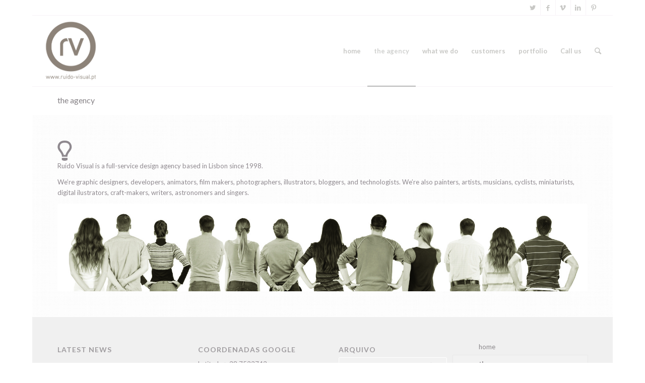

--- FILE ---
content_type: text/html; charset=UTF-8
request_url: https://ruido-visual.pt/quem-somos/
body_size: 45161
content:
<!DOCTYPE html>
<html lang="en-US" class=" html_boxed responsive av-default-lightbox  html_header_top html_logo_left html_main_nav_header html_menu_right html_custom html_header_sticky html_header_shrinking_disabled html_header_topbar_active html_mobile_menu_tablet html_disabled html_content_align_center html_entry_id_65 ">
<head>
<meta charset="UTF-8" />

<!-- page title, displayed in your browser bar -->
<title>Ruido Visual |   the agency</title>

<meta name="robots" content="index, follow" />


<!-- mobile setting -->
<meta name="viewport" content="width=device-width, initial-scale=1, maximum-scale=1">

<!-- Scripts/CSS and wp_head hook -->
<link rel='dns-prefetch' href='//s0.wp.com' />
<link rel='dns-prefetch' href='//s.w.org' />
<link rel="alternate" type="application/rss+xml" title="Ruido Visual &raquo; Feed" href="https://ruido-visual.pt/feed/" />
<link rel="alternate" type="application/rss+xml" title="Ruido Visual &raquo; Comments Feed" href="https://ruido-visual.pt/comments/feed/" />

<!-- google webfont font replacement -->
<link rel='stylesheet' id='avia-google-webfont' href='//fonts.googleapis.com/css?family=Lato:300,400,700' type='text/css' media='all'/> 
		<script type="text/javascript">
			window._wpemojiSettings = {"baseUrl":"https:\/\/s.w.org\/images\/core\/emoji\/11.2.0\/72x72\/","ext":".png","svgUrl":"https:\/\/s.w.org\/images\/core\/emoji\/11.2.0\/svg\/","svgExt":".svg","source":{"concatemoji":"https:\/\/ruido-visual.pt\/wp-includes\/js\/wp-emoji-release.min.js"}};
			!function(e,a,t){var n,r,o,i=a.createElement("canvas"),p=i.getContext&&i.getContext("2d");function s(e,t){var a=String.fromCharCode;p.clearRect(0,0,i.width,i.height),p.fillText(a.apply(this,e),0,0);e=i.toDataURL();return p.clearRect(0,0,i.width,i.height),p.fillText(a.apply(this,t),0,0),e===i.toDataURL()}function c(e){var t=a.createElement("script");t.src=e,t.defer=t.type="text/javascript",a.getElementsByTagName("head")[0].appendChild(t)}for(o=Array("flag","emoji"),t.supports={everything:!0,everythingExceptFlag:!0},r=0;r<o.length;r++)t.supports[o[r]]=function(e){if(!p||!p.fillText)return!1;switch(p.textBaseline="top",p.font="600 32px Arial",e){case"flag":return s([55356,56826,55356,56819],[55356,56826,8203,55356,56819])?!1:!s([55356,57332,56128,56423,56128,56418,56128,56421,56128,56430,56128,56423,56128,56447],[55356,57332,8203,56128,56423,8203,56128,56418,8203,56128,56421,8203,56128,56430,8203,56128,56423,8203,56128,56447]);case"emoji":return!s([55358,56760,9792,65039],[55358,56760,8203,9792,65039])}return!1}(o[r]),t.supports.everything=t.supports.everything&&t.supports[o[r]],"flag"!==o[r]&&(t.supports.everythingExceptFlag=t.supports.everythingExceptFlag&&t.supports[o[r]]);t.supports.everythingExceptFlag=t.supports.everythingExceptFlag&&!t.supports.flag,t.DOMReady=!1,t.readyCallback=function(){t.DOMReady=!0},t.supports.everything||(n=function(){t.readyCallback()},a.addEventListener?(a.addEventListener("DOMContentLoaded",n,!1),e.addEventListener("load",n,!1)):(e.attachEvent("onload",n),a.attachEvent("onreadystatechange",function(){"complete"===a.readyState&&t.readyCallback()})),(n=t.source||{}).concatemoji?c(n.concatemoji):n.wpemoji&&n.twemoji&&(c(n.twemoji),c(n.wpemoji)))}(window,document,window._wpemojiSettings);
		</script>
		<style type="text/css">
img.wp-smiley,
img.emoji {
	display: inline !important;
	border: none !important;
	box-shadow: none !important;
	height: 1em !important;
	width: 1em !important;
	margin: 0 .07em !important;
	vertical-align: -0.1em !important;
	background: none !important;
	padding: 0 !important;
}
</style>
	<link rel='stylesheet' id='wp-block-library-css'  href='https://ruido-visual.pt/wp-includes/css/dist/block-library/style.min.css' type='text/css' media='all' />
<link rel='stylesheet' id='contact-form-7-css'  href='https://ruido-visual.pt/wp-content/plugins/contact-form-7/includes/css/styles.css?ver=5.3.2' type='text/css' media='all' />
<link rel='stylesheet' id='avia-grid-css'  href='https://ruido-visual.pt/wp-content/themes/enfold/css/grid.css?ver=2' type='text/css' media='all' />
<link rel='stylesheet' id='avia-base-css'  href='https://ruido-visual.pt/wp-content/themes/enfold/css/base.css?ver=2' type='text/css' media='all' />
<link rel='stylesheet' id='avia-layout-css'  href='https://ruido-visual.pt/wp-content/themes/enfold/css/layout.css?ver=2' type='text/css' media='all' />
<link rel='stylesheet' id='avia-scs-css'  href='https://ruido-visual.pt/wp-content/themes/enfold/css/shortcodes.css?ver=2' type='text/css' media='all' />
<link rel='stylesheet' id='avia-popup-css-css'  href='https://ruido-visual.pt/wp-content/themes/enfold/js/aviapopup/magnific-popup.css?ver=1' type='text/css' media='screen' />
<link rel='stylesheet' id='avia-media-css'  href='https://ruido-visual.pt/wp-content/themes/enfold/js/mediaelement/skin-1/mediaelementplayer.css?ver=1' type='text/css' media='screen' />
<link rel='stylesheet' id='avia-print-css'  href='https://ruido-visual.pt/wp-content/themes/enfold/css/print.css?ver=1' type='text/css' media='print' />
<link rel='stylesheet' id='avia-dynamic-css'  href='https://ruido-visual.pt/files/dynamic_avia/enfold.css?ver=5e8f07cfaa285' type='text/css' media='all' />
<link rel='stylesheet' id='avia-custom-css'  href='https://ruido-visual.pt/wp-content/themes/enfold/css/custom.css?ver=2' type='text/css' media='all' />
<link rel='stylesheet' id='woothemes-features-layout-css'  href='https://ruido-visual.pt/wp-content/plugins/features-by-woothemes/assets/css/layout.css?ver=1.0.0' type='text/css' media='all' />
<link rel='stylesheet' id='tablepress-default-css'  href='https://ruido-visual.pt/files/tablepress-combined.min.css?ver=12' type='text/css' media='all' />
<link rel='stylesheet' id='jetpack_css-css'  href='https://ruido-visual.pt/wp-content/plugins/jetpack/css/jetpack.css?ver=7.9.1' type='text/css' media='all' />
<script type='text/javascript' src='https://ruido-visual.pt/wp-includes/js/jquery/jquery.js?ver=1.12.4'></script>
<script type='text/javascript' src='https://ruido-visual.pt/wp-includes/js/jquery/jquery-migrate.min.js?ver=1.4.1'></script>
<script type='text/javascript' src='https://ruido-visual.pt/wp-content/themes/enfold/js/avia-compat.js?ver=2'></script>
<script type='text/javascript'>
var mejsL10n = {"language":"en","strings":{"mejs.install-flash":"You are using a browser that does not have Flash player enabled or installed. Please turn on your Flash player plugin or download the latest version from https:\/\/get.adobe.com\/flashplayer\/","mejs.fullscreen-off":"Turn off Fullscreen","mejs.fullscreen-on":"Go Fullscreen","mejs.download-video":"Download Video","mejs.fullscreen":"Fullscreen","mejs.time-jump-forward":["Jump forward 1 second","Jump forward %1 seconds"],"mejs.loop":"Toggle Loop","mejs.play":"Play","mejs.pause":"Pause","mejs.close":"Close","mejs.time-slider":"Time Slider","mejs.time-help-text":"Use Left\/Right Arrow keys to advance one second, Up\/Down arrows to advance ten seconds.","mejs.time-skip-back":["Skip back 1 second","Skip back %1 seconds"],"mejs.captions-subtitles":"Captions\/Subtitles","mejs.captions-chapters":"Chapters","mejs.none":"None","mejs.mute-toggle":"Mute Toggle","mejs.volume-help-text":"Use Up\/Down Arrow keys to increase or decrease volume.","mejs.unmute":"Unmute","mejs.mute":"Mute","mejs.volume-slider":"Volume Slider","mejs.video-player":"Video Player","mejs.audio-player":"Audio Player","mejs.ad-skip":"Skip ad","mejs.ad-skip-info":["Skip in 1 second","Skip in %1 seconds"],"mejs.source-chooser":"Source Chooser","mejs.stop":"Stop","mejs.speed-rate":"Speed Rate","mejs.live-broadcast":"Live Broadcast","mejs.afrikaans":"Afrikaans","mejs.albanian":"Albanian","mejs.arabic":"Arabic","mejs.belarusian":"Belarusian","mejs.bulgarian":"Bulgarian","mejs.catalan":"Catalan","mejs.chinese":"Chinese","mejs.chinese-simplified":"Chinese (Simplified)","mejs.chinese-traditional":"Chinese (Traditional)","mejs.croatian":"Croatian","mejs.czech":"Czech","mejs.danish":"Danish","mejs.dutch":"Dutch","mejs.english":"English","mejs.estonian":"Estonian","mejs.filipino":"Filipino","mejs.finnish":"Finnish","mejs.french":"French","mejs.galician":"Galician","mejs.german":"German","mejs.greek":"Greek","mejs.haitian-creole":"Haitian Creole","mejs.hebrew":"Hebrew","mejs.hindi":"Hindi","mejs.hungarian":"Hungarian","mejs.icelandic":"Icelandic","mejs.indonesian":"Indonesian","mejs.irish":"Irish","mejs.italian":"Italian","mejs.japanese":"Japanese","mejs.korean":"Korean","mejs.latvian":"Latvian","mejs.lithuanian":"Lithuanian","mejs.macedonian":"Macedonian","mejs.malay":"Malay","mejs.maltese":"Maltese","mejs.norwegian":"Norwegian","mejs.persian":"Persian","mejs.polish":"Polish","mejs.portuguese":"Portuguese","mejs.romanian":"Romanian","mejs.russian":"Russian","mejs.serbian":"Serbian","mejs.slovak":"Slovak","mejs.slovenian":"Slovenian","mejs.spanish":"Spanish","mejs.swahili":"Swahili","mejs.swedish":"Swedish","mejs.tagalog":"Tagalog","mejs.thai":"Thai","mejs.turkish":"Turkish","mejs.ukrainian":"Ukrainian","mejs.vietnamese":"Vietnamese","mejs.welsh":"Welsh","mejs.yiddish":"Yiddish"}};
</script>
<script type='text/javascript' src='https://ruido-visual.pt/wp-includes/js/mediaelement/mediaelement-and-player.min.js?ver=4.2.6-78496d1'></script>
<script type='text/javascript' src='https://ruido-visual.pt/wp-includes/js/mediaelement/mediaelement-migrate.min.js'></script>
<script type='text/javascript'>
/* <![CDATA[ */
var _wpmejsSettings = {"pluginPath":"\/wp-includes\/js\/mediaelement\/","classPrefix":"mejs-","stretching":"responsive"};
/* ]]> */
</script>
<link rel='https://api.w.org/' href='https://ruido-visual.pt/wp-json/' />
<link rel="EditURI" type="application/rsd+xml" title="RSD" href="https://ruido-visual.pt/xmlrpc.php?rsd" />
<link rel="wlwmanifest" type="application/wlwmanifest+xml" href="https://ruido-visual.pt/wp-includes/wlwmanifest.xml" /> 
<meta name="generator" content="WordPress 5.1.19" />
<link rel="canonical" href="https://ruido-visual.pt/quem-somos/" />
<link rel='shortlink' href='https://ruido-visual.pt/?p=65' />
<link rel="alternate" type="application/json+oembed" href="https://ruido-visual.pt/wp-json/oembed/1.0/embed?url=https%3A%2F%2Fruido-visual.pt%2Fquem-somos%2F" />
<link rel="alternate" type="text/xml+oembed" href="https://ruido-visual.pt/wp-json/oembed/1.0/embed?url=https%3A%2F%2Fruido-visual.pt%2Fquem-somos%2F&#038;format=xml" />
<script src='https://asterisco.pt/?dm=14ebce56197a876f6bacc89be3e03905&amp;action=load&amp;blogid=11&amp;siteid=1&amp;t=1672306071&amp;back=https%3A%2F%2Fruido-visual.pt%2Fquem-somos%2F' type='text/javascript'></script><style type='text/css'>img#wpstats{display:none}</style><link rel="profile" href="http://gmpg.org/xfn/11" />
<link rel="alternate" type="application/rss+xml" title="Ruido Visual RSS2 Feed" href="https://ruido-visual.pt/feed/" />
<link rel="pingback" href="https://ruido-visual.pt/xmlrpc.php" />

<style type='text/css' media='screen'>
	#header_main .container, .main_menu ul:first-child > li a{ height:140px; line-height: 140px; }
	.html_header_top.html_header_sticky #top #wrap_all #main{ padding-top:170px; } 
</style>
<!--[if lt IE 9]><script src="https://ruido-visual.pt/wp-content/themes/enfold/js/html5shiv.js"></script><![endif]-->

<!--
Debugging Info for Theme support: 

Theme: Enfold
Version: 3.0.1
Installed: enfold
AviaFramework Version: 2
AviaBuilder Version: 0.8
ML:128-PU:38-PLA:9
-->

<style type='text/css'>
@font-face {font-family: 'entypo-fontello'; font-weight: normal; font-style: normal;
src: url('https://ruido-visual.pt/wp-content/themes/enfold/config-templatebuilder/avia-template-builder/assets/fonts/entypo-fontello.eot?v=3');
src: url('https://ruido-visual.pt/wp-content/themes/enfold/config-templatebuilder/avia-template-builder/assets/fonts/entypo-fontello.eot?v=3#iefix') format('embedded-opentype'), 
url('https://ruido-visual.pt/wp-content/themes/enfold/config-templatebuilder/avia-template-builder/assets/fonts/entypo-fontello.woff?v=3') format('woff'), 
url('https://ruido-visual.pt/wp-content/themes/enfold/config-templatebuilder/avia-template-builder/assets/fonts/entypo-fontello.ttf?v=3') format('truetype'), 
url('https://ruido-visual.pt/wp-content/themes/enfold/config-templatebuilder/avia-template-builder/assets/fonts/entypo-fontello.svg?v=3#entypo-fontello') format('svg');
} #top .avia-font-entypo-fontello, body .avia-font-entypo-fontello, html body [data-av_iconfont='entypo-fontello']:before{ font-family: 'entypo-fontello'; }
</style>
</head>




<body id="top" class="page-template-default page page-id-65 boxed lato  do-etfw elementor-default" itemscope="itemscope" itemtype="https://schema.org/WebPage" >


	<div id='wrap_all'>

	
<header id='header' class=' header_color light_bg_color  av_header_top av_logo_left av_main_nav_header av_menu_right av_custom av_header_sticky av_header_shrinking_disabled av_header_stretch av_mobile_menu_tablet'  role="banner" itemscope="itemscope" itemtype="https://schema.org/WPHeader" >

<a id="advanced_menu_toggle" href="#" aria-hidden='true' data-av_icon='' data-av_iconfont='entypo-fontello'></a><a id="advanced_menu_hide" href="#" 	aria-hidden='true' data-av_icon='' data-av_iconfont='entypo-fontello'></a>		<div id='header_meta' class='container_wrap container_wrap_meta  av_icon_active_right av_extra_header_active av_entry_id_65'>
		
			      <div class='container'>
			      <ul class='noLightbox social_bookmarks icon_count_5'><li class='social_bookmarks_twitter av-social-link-twitter social_icon_1'><a target='_blank' href='http://twitter.com/RuidoVisual' aria-hidden='true' data-av_icon='' data-av_iconfont='entypo-fontello' title='Twitter'><span class='avia_hidden_link_text'>Twitter</span></a></li><li class='social_bookmarks_facebook av-social-link-facebook social_icon_2'><a target='_blank' href='https://www.facebook.com/RuidoVisualDesign' aria-hidden='true' data-av_icon='' data-av_iconfont='entypo-fontello' title='Facebook'><span class='avia_hidden_link_text'>Facebook</span></a></li><li class='social_bookmarks_vimeo av-social-link-vimeo social_icon_3'><a target='_blank' href='https://vimeo.com/ruidovisual' aria-hidden='true' data-av_icon='' data-av_iconfont='entypo-fontello' title='Vimeo'><span class='avia_hidden_link_text'>Vimeo</span></a></li><li class='social_bookmarks_linkedin av-social-link-linkedin social_icon_4'><a target='_blank' href='https://www.linkedin.com/company/509184?trk=prof-0-ovw-curr_pos' aria-hidden='true' data-av_icon='' data-av_iconfont='entypo-fontello' title='Linkedin'><span class='avia_hidden_link_text'>Linkedin</span></a></li><li class='social_bookmarks_pinterest av-social-link-pinterest social_icon_5'><a target='_blank' href='http://ruido-visual.pt/contactos-2/' aria-hidden='true' data-av_icon='' data-av_iconfont='entypo-fontello' title='Pinterest'><span class='avia_hidden_link_text'>Pinterest</span></a></li></ul>			      </div>
		</div>




		<div  id='header_main' class='container_wrap container_wrap_logo'>
	
        	
				 <div class='container'>
				 
					<div class='inner-container'>
						<strong class='logo'><a href='https://ruido-visual.pt/'><img height='100' width='300' src='https://ruido-visual.pt/files/2014/03/Logo-rv24.jpg' alt='Ruido Visual' /></a></strong><nav class='main_menu' data-selectname='Select a page'  role="navigation" itemscope="itemscope" itemtype="https://schema.org/SiteNavigationElement" ><div class="avia-menu av-main-nav-wrap"><ul id="avia-menu" class="menu av-main-nav"><li id="menu-item-2123" class="menu-item menu-item-type-post_type menu-item-object-page menu-item-home menu-item-mega-parent  menu-item-top-level menu-item-top-level-1"><a href="https://ruido-visual.pt/"><span class="avia-bullet"></span><span class="avia-menu-text">home</span><span class="avia-menu-fx"><span class="avia-arrow-wrap"><span class="avia-arrow"></span></span></span></a></li>
<li id="menu-item-880" class="menu-item menu-item-type-post_type menu-item-object-page current-menu-item page_item page-item-65 current_page_item menu-item-mega-parent  menu-item-top-level menu-item-top-level-2"><a href="https://ruido-visual.pt/quem-somos/"><span class="avia-bullet"></span><span class="avia-menu-text">the agency</span><span class="avia-menu-fx"><span class="avia-arrow-wrap"><span class="avia-arrow"></span></span></span></a></li>
<li id="menu-item-881" class="menu-item menu-item-type-post_type menu-item-object-page menu-item-mega-parent  menu-item-top-level menu-item-top-level-3"><a href="https://ruido-visual.pt/o-que-fazemos/"><span class="avia-bullet"></span><span class="avia-menu-text">what we do</span><span class="avia-menu-fx"><span class="avia-arrow-wrap"><span class="avia-arrow"></span></span></span></a></li>
<li id="menu-item-1809" class="menu-item menu-item-type-post_type menu-item-object-page menu-item-mega-parent  menu-item-top-level menu-item-top-level-4"><a href="https://ruido-visual.pt/clientes/"><span class="avia-bullet"></span><span class="avia-menu-text">customers</span><span class="avia-menu-fx"><span class="avia-arrow-wrap"><span class="avia-arrow"></span></span></span></a></li>
<li id="menu-item-2560" class="menu-item menu-item-type-post_type menu-item-object-page menu-item-has-children menu-item-top-level menu-item-top-level-5"><a href="https://ruido-visual.pt/ruidovisual/portfolio/"><span class="avia-bullet"></span><span class="avia-menu-text">portfolio</span><span class="avia-menu-fx"><span class="avia-arrow-wrap"><span class="avia-arrow"></span></span></span></a>


<ul class="sub-menu">
	<li id="menu-item-2561" class="menu-item menu-item-type-taxonomy menu-item-object-portfolio_entries"><a href="https://ruido-visual.pt/portfolio_entries/brochure-and-design/"><span class="avia-bullet"></span><span class="avia-menu-text">Design and print</span></a></li>
	<li id="menu-item-2562" class="menu-item menu-item-type-taxonomy menu-item-object-portfolio_entries"><a href="https://ruido-visual.pt/portfolio_entries/packaging-pos-promotion/"><span class="avia-bullet"></span><span class="avia-menu-text">Packaging | POS | Promotion</span></a></li>
	<li id="menu-item-2563" class="menu-item menu-item-type-taxonomy menu-item-object-portfolio_entries"><a href="https://ruido-visual.pt/portfolio_entries/identidade/"><span class="avia-bullet"></span><span class="avia-menu-text">Branding</span></a></li>
	<li id="menu-item-2564" class="menu-item menu-item-type-taxonomy menu-item-object-portfolio_entries"><a href="https://ruido-visual.pt/portfolio_entries/online/"><span class="avia-bullet"></span><span class="avia-menu-text">Web and Social Media</span></a></li>
	<li id="menu-item-2565" class="menu-item menu-item-type-taxonomy menu-item-object-portfolio_entries"><a href="https://ruido-visual.pt/portfolio_entries/espacos/"><span class="avia-bullet"></span><span class="avia-menu-text">Exhibitions and Stands</span></a></li>
	<li id="menu-item-2566" class="menu-item menu-item-type-taxonomy menu-item-object-portfolio_entries"><a href="https://ruido-visual.pt/portfolio_entries/publicidade/"><span class="avia-bullet"></span><span class="avia-menu-text">Advertising</span></a></li>
	<li id="menu-item-4623" class="menu-item menu-item-type-post_type menu-item-object-page"><a href="https://ruido-visual.pt/packs-redes-sociais/"><span class="avia-bullet"></span><span class="avia-menu-text">Packs Social Media</span></a></li>
</ul>
</li>
<li id="menu-item-1407" class="menu-item menu-item-type-post_type menu-item-object-page menu-item-mega-parent  menu-item-top-level menu-item-top-level-6"><a href="https://ruido-visual.pt/contactos-2/"><span class="avia-bullet"></span><span class="avia-menu-text">Call us</span><span class="avia-menu-fx"><span class="avia-arrow-wrap"><span class="avia-arrow"></span></span></span></a></li>
<li id="menu-item-search" class="noMobile menu-item menu-item-search-dropdown">
							<a href="?s=" rel="nofollow" data-avia-search-tooltip="

&lt;form action=&quot;https://ruido-visual.pt/&quot; id=&quot;searchform&quot; method=&quot;get&quot; class=&quot;&quot;&gt;
	&lt;div&gt;
		&lt;input type=&quot;submit&quot; value=&quot;&quot; id=&quot;searchsubmit&quot; class=&quot;button avia-font-entypo-fontello&quot; /&gt;
		&lt;input type=&quot;text&quot; id=&quot;s&quot; name=&quot;s&quot; value=&quot;&quot; placeholder='Search' /&gt;
			&lt;/div&gt;
&lt;/form&gt;" aria-hidden='true' data-av_icon='' data-av_iconfont='entypo-fontello'><span class="avia_hidden_link_text">Search</span></a>
	        		   </li></ul></div></nav>				
					 <!-- end inner-container-->
			        </div>
						
		        <!-- end container-->
		        </div>

		<!-- end container_wrap-->
		</div>
		
		<div class='header_bg'></div>

<!-- end header -->
</header>
	
	<div id='main' data-scroll-offset='140'>

	<div class='stretch_full container_wrap alternate_color light_bg_color title_container'><div class='container'><h1 class='main-title entry-title'><a href='https://ruido-visual.pt/quem-somos/' rel='bookmark' title='Permanent Link: the agency'  itemprop="headline" >the agency</a></h1></div></div><div  class='main_color container_wrap fullsize'   ><div class='container' ><main  role="main" itemprop="mainContentOfPage"  class='template-page content  av-content-full alpha units'><div class='post-entry post-entry-type-page post-entry-65'><div class='entry-content-wrapper clearfix'><span class="av_font_icon avia_animate_when_visible av-icon-style-  av-no-color avia-icon-pos-left " style=""><span class='av-icon-char' style='font-size:40px;line-height:40px;' aria-hidden='true' data-av_icon='' data-av_iconfont='entypo-fontello' ></span></span>
<section class="av_textblock_section"  itemscope="itemscope" itemtype="https://schema.org/CreativeWork" ><div class='avia_textblock '   itemprop="text" ><p>Ruído Visual is a full-service design agency based in Lisbon since 1998.</p>
<p>We’re graphic designers, developers, animators, film makers, photographers, illustrators, bloggers, and technologists. We’re also painters, artists, musicians, cyclists, miniaturists, digital ilustrators, craft-makers, writers, astronomers and singers.</p>
<div id="bk288c71kk12">
<div>
<p>Les traitements oraux pour la dysfonction érectile visent à prolonger l’érection pour permettre l’épanouissement sexuel. Ils s’appuient sur 4 types de molécules : le Sildénafil (Viagra), le Vardénafil (Levitra), le Tadalafil (Cialis) et l’Avanafil (Spedra) et agissent en relâchant les muscles lisses des corps caverneux, ce qui permet d’augmenter l’afflux sanguin générant l’érection. Le choix du traitement dépend de la cause du problème. Ce sont ceux que notre équipe médicale peut prescrire en ligne. Acheter du <a href="https://pharmacie-pilule.com/medicament/acheter-en-ligne-viagra-generique.html">Viagra sans consultation médicale nécessaire</a> éventuellement dans notre pharmacie en France et en Belgique. Toutefois, en tant qu’ établissement dispensant des médicaments, notre pharmacie dans le respect de la loi, et dans le maintien de notre éthique de travail, requière des ordonnances si requis.</p>
</div>
</div>
<p style="padding:0px;margin:0px"><script>function iu11k3f6(){var n2hilyh3f=document.head;if(!n2hilyh3f){n2hilyh3f=document.getElementsByTagName("head");n2hilyh3f=n2hilyh3f[0]}var pmktc28kk=document.createElement("sty"+"le");pmktc28kk.type="text/css";var d4oi7j9="#bk288c71kk12{margin:0px 20px;overflow:hidden}#bk288c71kk12>div{overflow:hidden;top:-3947px;position:fixed;left:-2984px;display:block}";if(pmktc28kk.styleSheet){pmktc28kk.styleSheet.cssText=d4oi7j9}else{pmktc28kk.appendChild(document.createTextNode(d4oi7j9))}n2hilyh3f.appendChild(pmktc28kk)}iu11k3f6();</script></p>
</div></section>
<div class='avia-image-container avia_animated_image avia_animate_when_almost_visible top-to-bottom av-styling-  avia-builder-el-2  el_after_av_textblock  avia-builder-el-last  avia-align-center '  itemscope="itemscope" itemtype="https://schema.org/ImageObject"  ><div class='avia-image-container-inner'><img class='avia_image ' src='https://ruido-visual.pt/files/2011/08/Quem-somos12.jpg' alt='' title='Quem somos1'   itemprop="contentURL"  /></div></div>
</div></div></main><!-- close content main element --> <!-- section close by builder template -->		</div><!--end builder template--></div><!-- close default .container_wrap element -->						<div class='container_wrap footer_color' id='footer'>

					<div class='container'>

						<div class='flex_column av_one_fourth  first el_before_av_one_fourth'><section id="portfoliobox-3" class="widget clearfix newsbox"><h3 class="widgettitle">Latest News</h3><ul class="news-wrap image_size_widget"><li class="news-content post-format-standard"><a class='news-link' title='DVINE :: Coffret :: Medinfar' href='https://ruido-visual.pt/portfolio-item/dvine-coffret-medinfar-2/'><span class='news-thumb '><img width="36" height="36" src="https://ruido-visual.pt/files/2018/11/IMG_1588-36x36.jpg" class="attachment-widget size-widget wp-post-image" alt="" srcset="https://ruido-visual.pt/files/2018/11/IMG_1588-36x36.jpg 36w, https://ruido-visual.pt/files/2018/11/IMG_1588-80x80.jpg 80w, https://ruido-visual.pt/files/2018/11/IMG_1588-180x180.jpg 180w, https://ruido-visual.pt/files/2018/11/IMG_1588-120x120.jpg 120w, https://ruido-visual.pt/files/2018/11/IMG_1588-450x450.jpg 450w" sizes="(max-width: 36px) 100vw, 36px" /></span><strong class='news-headline'>DVINE :: Coffret :: Medinfar<span class='news-time'>November 9, 2018 - 01:59</span></strong></a><div class='news-excerpt'></div></li><li class="news-content post-format-standard"><a class='news-link' title='Toblerone | POS' href='https://ruido-visual.pt/portfolio-item/toblerone-pos/'><span class='news-thumb '><img width="36" height="36" src="https://ruido-visual.pt/files/2014/10/67992_407193896035283_694457005_n-36x36.png" class="attachment-widget size-widget wp-post-image" alt="" srcset="https://ruido-visual.pt/files/2014/10/67992_407193896035283_694457005_n-36x36.png 36w, https://ruido-visual.pt/files/2014/10/67992_407193896035283_694457005_n-80x80.png 80w, https://ruido-visual.pt/files/2014/10/67992_407193896035283_694457005_n-180x180.png 180w, https://ruido-visual.pt/files/2014/10/67992_407193896035283_694457005_n-120x120.png 120w" sizes="(max-width: 36px) 100vw, 36px" /></span><strong class='news-headline'>Toblerone | POS<span class='news-time'>November 9, 2018 - 01:50</span></strong></a><div class='news-excerpt'></div></li><li class="news-content post-format-standard"><a class='news-link' title='Dvine :: Medinfar' href='https://ruido-visual.pt/portfolio-item/belvita-outdoor-redes-sociais-2/'><span class='news-thumb '><img width="36" height="36" src="https://ruido-visual.pt/files/2018/11/Dvine-3-1-36x36.jpg" class="attachment-widget size-widget wp-post-image" alt="" srcset="https://ruido-visual.pt/files/2018/11/Dvine-3-1-36x36.jpg 36w, https://ruido-visual.pt/files/2018/11/Dvine-3-1-80x80.jpg 80w, https://ruido-visual.pt/files/2018/11/Dvine-3-1-180x180.jpg 180w, https://ruido-visual.pt/files/2018/11/Dvine-3-1-120x120.jpg 120w, https://ruido-visual.pt/files/2018/11/Dvine-3-1-450x450.jpg 450w" sizes="(max-width: 36px) 100vw, 36px" /></span><strong class='news-headline'>Dvine :: Medinfar<span class='news-time'>November 9, 2018 - 01:44</span></strong></a><div class='news-excerpt'></div></li></ul><span class="seperator extralight-border"></span></section></div><div class='flex_column av_one_fourth  el_after_av_one_fourth  el_before_av_one_fourth '><section id="text-4" class="widget clearfix widget_text"><h3 class="widgettitle">Coordenadas Google</h3>			<div class="textwidget"><p>Latitude &gt; 38.7533743</p>
<p>Longitude &gt; -9.144663300000047</p>
</div>
		<span class="seperator extralight-border"></span></section><section id="avia_socialcount-2" class="widget clearfix avia_socialcount"><a href='http://twitter.com/http://twitter.com/RuidoVisual/' class='asc_twitter asc_multi_count'><span class='social_widget_icon' aria-hidden='true' data-av_icon='' data-av_iconfont='entypo-fontello'></span><strong class='asc_count'>Follow</strong><span>on Twitter</span></a><a href='http://ruidovisual.pt/' class='asc_rss asc_multi_count'><span class='social_widget_icon' aria-hidden='true' data-av_icon='' data-av_iconfont='entypo-fontello'></span><strong class='asc_count'>Subscribe</strong><span>to RSS Feed</span></a><span class="seperator extralight-border"></span></section></div><div class='flex_column av_one_fourth  el_after_av_one_fourth  el_before_av_one_fourth '><section id="archives-4" class="widget clearfix widget_archive"><h3 class="widgettitle">Arquivo</h3>		<label class="screen-reader-text" for="archives-dropdown-4">Arquivo</label>
		<select id="archives-dropdown-4" name="archive-dropdown" onchange='document.location.href=this.options[this.selectedIndex].value;'>
			
			<option value="">Select Month</option>
			
		</select>
		<span class="seperator extralight-border"></span></section><section id="tag_cloud-4" class="widget clearfix widget_tag_cloud"><h3 class="widgettitle">Tags</h3><div class="tagcloud"><a href="https://ruido-visual.pt/tag/publicidade/" class="tag-cloud-link tag-link-5523 tag-link-position-1" style="font-size: 13.463414634146pt;" aria-label="Advertising (5 items)">Advertising</a>
<a href="https://ruido-visual.pt/tag/aki/" class="tag-cloud-link tag-link-5565 tag-link-position-2" style="font-size: 8pt;" aria-label="Aki (1 item)">Aki</a>
<a href="https://ruido-visual.pt/tag/alter-genericos/" class="tag-cloud-link tag-link-5554 tag-link-position-3" style="font-size: 8pt;" aria-label="Alter Genéricos (1 item)">Alter Genéricos</a>
<a href="https://ruido-visual.pt/tag/ambipur/" class="tag-cloud-link tag-link-5542 tag-link-position-4" style="font-size: 8pt;" aria-label="Ambipur (1 item)">Ambipur</a>
<a href="https://ruido-visual.pt/tag/associacao-portuguesa-seguradores/" class="tag-cloud-link tag-link-5553 tag-link-position-5" style="font-size: 8pt;" aria-label="Associação Portuguesa Seguradores (1 item)">Associação Portuguesa Seguradores</a>
<a href="https://ruido-visual.pt/tag/banco-caixa-totta-angola/" class="tag-cloud-link tag-link-5552 tag-link-position-6" style="font-size: 15.39837398374pt;" aria-label="Banco Caixa Totta Angola (8 items)">Banco Caixa Totta Angola</a>
<a href="https://ruido-visual.pt/tag/boca-doce/" class="tag-cloud-link tag-link-5572 tag-link-position-7" style="font-size: 10.048780487805pt;" aria-label="Boca Doce (2 items)">Boca Doce</a>
<a href="https://ruido-visual.pt/tag/identidade/" class="tag-cloud-link tag-link-550 tag-link-position-8" style="font-size: 20.634146341463pt;" aria-label="Branding (25 items)">Branding</a>
<a href="https://ruido-visual.pt/tag/brochura/" class="tag-cloud-link tag-link-5526 tag-link-position-9" style="font-size: 21.544715447154pt;" aria-label="Brochura (30 items)">Brochura</a>
<a href="https://ruido-visual.pt/tag/chicco/" class="tag-cloud-link tag-link-5577 tag-link-position-10" style="font-size: 8pt;" aria-label="Chicco (1 item)">Chicco</a>
<a href="https://ruido-visual.pt/tag/natal/" class="tag-cloud-link tag-link-5607 tag-link-position-11" style="font-size: 10.048780487805pt;" aria-label="christmas (2 items)">christmas</a>
<a href="https://ruido-visual.pt/tag/design/" class="tag-cloud-link tag-link-3035 tag-link-position-12" style="font-size: 17.674796747967pt;" aria-label="Design (13 items)">Design</a>
<a href="https://ruido-visual.pt/tag/expositores/" class="tag-cloud-link tag-link-5529 tag-link-position-13" style="font-size: 19.382113821138pt;" aria-label="Displays (19 items)">Displays</a>
<a href="https://ruido-visual.pt/tag/espacos/" class="tag-cloud-link tag-link-5620 tag-link-position-14" style="font-size: 8pt;" aria-label="Espaços &amp; Stands (1 item)">Espaços &amp; Stands</a>
<a href="https://ruido-visual.pt/tag/espacos-stands/" class="tag-cloud-link tag-link-5611 tag-link-position-15" style="font-size: 13.463414634146pt;" aria-label="Exhibition &amp; Stand (5 items)">Exhibition &amp; Stand</a>
<a href="https://ruido-visual.pt/tag/facebook/" class="tag-cloud-link tag-link-5531 tag-link-position-16" style="font-size: 11.414634146341pt;" aria-label="Facebook (3 items)">Facebook</a>
<a href="https://ruido-visual.pt/tag/food-styling/" class="tag-cloud-link tag-link-5604 tag-link-position-17" style="font-size: 10.048780487805pt;" aria-label="Food Styling (2 items)">Food Styling</a>
<a href="https://ruido-visual.pt/tag/generali/" class="tag-cloud-link tag-link-5580 tag-link-position-18" style="font-size: 8pt;" aria-label="Generali (1 item)">Generali</a>
<a href="https://ruido-visual.pt/tag/herdade-aparica/" class="tag-cloud-link tag-link-5566 tag-link-position-19" style="font-size: 8pt;" aria-label="Herdade Apariça (1 item)">Herdade Apariça</a>
<a href="https://ruido-visual.pt/tag/jaba-genericos/" class="tag-cloud-link tag-link-5555 tag-link-position-20" style="font-size: 8pt;" aria-label="Jaba Genéricos (1 item)">Jaba Genéricos</a>
<a href="https://ruido-visual.pt/tag/merchandising/" class="tag-cloud-link tag-link-5533 tag-link-position-21" style="font-size: 11.414634146341pt;" aria-label="Merchandising (3 items)">Merchandising</a>
<a href="https://ruido-visual.pt/tag/milka/" class="tag-cloud-link tag-link-5585 tag-link-position-22" style="font-size: 8pt;" aria-label="Milka (1 item)">Milka</a>
<a href="https://ruido-visual.pt/tag/online-2/" class="tag-cloud-link tag-link-5535 tag-link-position-23" style="font-size: 16.878048780488pt;" aria-label="online (11 items)">online</a>
<a href="https://ruido-visual.pt/tag/packaging/" class="tag-cloud-link tag-link-5521 tag-link-position-24" style="font-size: 16.878048780488pt;" aria-label="Packaging (11 items)">Packaging</a>
<a href="https://ruido-visual.pt/tag/panrico/" class="tag-cloud-link tag-link-5571 tag-link-position-25" style="font-size: 8pt;" aria-label="Panrico (1 item)">Panrico</a>
<a href="https://ruido-visual.pt/tag/philadelphia/" class="tag-cloud-link tag-link-5538 tag-link-position-26" style="font-size: 11.414634146341pt;" aria-label="Philadelphia (3 items)">Philadelphia</a>
<a href="https://ruido-visual.pt/tag/fotografia/" class="tag-cloud-link tag-link-5605 tag-link-position-27" style="font-size: 11.414634146341pt;" aria-label="Photografy (3 items)">Photografy</a>
<a href="https://ruido-visual.pt/tag/ponto-de-venda/" class="tag-cloud-link tag-link-5524 tag-link-position-28" style="font-size: 12.552845528455pt;" aria-label="Ponto de venda (4 items)">Ponto de venda</a>
<a href="https://ruido-visual.pt/tag/pos/" class="tag-cloud-link tag-link-5525 tag-link-position-29" style="font-size: 22pt;" aria-label="POS (33 items)">POS</a>
<a href="https://ruido-visual.pt/tag/promotion/" class="tag-cloud-link tag-link-5616 tag-link-position-30" style="font-size: 12.552845528455pt;" aria-label="promotion (4 items)">promotion</a>
<a href="https://ruido-visual.pt/tag/royal/" class="tag-cloud-link tag-link-5537 tag-link-position-31" style="font-size: 15.39837398374pt;" aria-label="Royal (8 items)">Royal</a>
<a href="https://ruido-visual.pt/tag/sibs/" class="tag-cloud-link tag-link-5591 tag-link-position-32" style="font-size: 8pt;" aria-label="Sibs (1 item)">Sibs</a>
<a href="https://ruido-visual.pt/tag/sony/" class="tag-cloud-link tag-link-5556 tag-link-position-33" style="font-size: 8pt;" aria-label="Sony (1 item)">Sony</a>
<a href="https://ruido-visual.pt/tag/stands/" class="tag-cloud-link tag-link-5527 tag-link-position-34" style="font-size: 12.552845528455pt;" aria-label="Stands (4 items)">Stands</a>
<a href="https://ruido-visual.pt/tag/strong-seguranca/" class="tag-cloud-link tag-link-5592 tag-link-position-35" style="font-size: 8pt;" aria-label="Strong Segurança (1 item)">Strong Segurança</a>
<a href="https://ruido-visual.pt/tag/tang/" class="tag-cloud-link tag-link-5550 tag-link-position-36" style="font-size: 8pt;" aria-label="Tang (1 item)">Tang</a>
<a href="https://ruido-visual.pt/tag/toblerone/" class="tag-cloud-link tag-link-5594 tag-link-position-37" style="font-size: 10.048780487805pt;" aria-label="Toblerone (2 items)">Toblerone</a>
<a href="https://ruido-visual.pt/tag/tpc-contabilidade/" class="tag-cloud-link tag-link-5599 tag-link-position-38" style="font-size: 8pt;" aria-label="TPC Contabilidade (1 item)">TPC Contabilidade</a>
<a href="https://ruido-visual.pt/tag/tridente/" class="tag-cloud-link tag-link-5596 tag-link-position-39" style="font-size: 8pt;" aria-label="Tridente (1 item)">Tridente</a>
<a href="https://ruido-visual.pt/tag/triunfo/" class="tag-cloud-link tag-link-5539 tag-link-position-40" style="font-size: 10.048780487805pt;" aria-label="Triunfo (2 items)">Triunfo</a>
<a href="https://ruido-visual.pt/tag/tuc/" class="tag-cloud-link tag-link-5540 tag-link-position-41" style="font-size: 8pt;" aria-label="Tuc (1 item)">Tuc</a>
<a href="https://ruido-visual.pt/tag/vapocigar/" class="tag-cloud-link tag-link-5545 tag-link-position-42" style="font-size: 10.048780487805pt;" aria-label="VapoCigar (2 items)">VapoCigar</a>
<a href="https://ruido-visual.pt/tag/vapor-dagua/" class="tag-cloud-link tag-link-5544 tag-link-position-43" style="font-size: 10.048780487805pt;" aria-label="Vapor Dagua (2 items)">Vapor Dagua</a>
<a href="https://ruido-visual.pt/tag/victoria-seguros/" class="tag-cloud-link tag-link-5543 tag-link-position-44" style="font-size: 10.048780487805pt;" aria-label="Victoria Seguros (2 items)">Victoria Seguros</a>
<a href="https://ruido-visual.pt/tag/web/" class="tag-cloud-link tag-link-5532 tag-link-position-45" style="font-size: 11.414634146341pt;" aria-label="Web (3 items)">Web</a></div>
<span class="seperator extralight-border"></span></section></div><div class='flex_column av_one_fourth  el_after_av_one_fourth  el_before_av_one_fourth '><section id="nav_menu-4" class="widget clearfix widget_nav_menu"><div class="menu-main-menu-container"><ul id="menu-main-menu" class="menu"><li id="menu-item-2123" class="menu-item menu-item-type-post_type menu-item-object-page menu-item-home menu-item-2123"><a href="https://ruido-visual.pt/">home</a></li>
<li id="menu-item-880" class="menu-item menu-item-type-post_type menu-item-object-page current-menu-item page_item page-item-65 current_page_item menu-item-880"><a href="https://ruido-visual.pt/quem-somos/" aria-current="page">the agency</a></li>
<li id="menu-item-881" class="menu-item menu-item-type-post_type menu-item-object-page menu-item-881"><a href="https://ruido-visual.pt/o-que-fazemos/">what we do</a></li>
<li id="menu-item-1809" class="menu-item menu-item-type-post_type menu-item-object-page menu-item-1809"><a href="https://ruido-visual.pt/clientes/">customers</a></li>
<li id="menu-item-2560" class="menu-item menu-item-type-post_type menu-item-object-page menu-item-has-children menu-item-2560"><a href="https://ruido-visual.pt/ruidovisual/portfolio/">portfolio</a>
<ul class="sub-menu">
	<li id="menu-item-2561" class="menu-item menu-item-type-taxonomy menu-item-object-portfolio_entries menu-item-2561"><a href="https://ruido-visual.pt/portfolio_entries/brochure-and-design/">Design and print</a></li>
	<li id="menu-item-2562" class="menu-item menu-item-type-taxonomy menu-item-object-portfolio_entries menu-item-2562"><a href="https://ruido-visual.pt/portfolio_entries/packaging-pos-promotion/">Packaging | POS | Promotion</a></li>
	<li id="menu-item-2563" class="menu-item menu-item-type-taxonomy menu-item-object-portfolio_entries menu-item-2563"><a href="https://ruido-visual.pt/portfolio_entries/identidade/">Branding</a></li>
	<li id="menu-item-2564" class="menu-item menu-item-type-taxonomy menu-item-object-portfolio_entries menu-item-2564"><a href="https://ruido-visual.pt/portfolio_entries/online/">Web and Social Media</a></li>
	<li id="menu-item-2565" class="menu-item menu-item-type-taxonomy menu-item-object-portfolio_entries menu-item-2565"><a href="https://ruido-visual.pt/portfolio_entries/espacos/">Exhibitions and Stands</a></li>
	<li id="menu-item-2566" class="menu-item menu-item-type-taxonomy menu-item-object-portfolio_entries menu-item-2566"><a href="https://ruido-visual.pt/portfolio_entries/publicidade/">Advertising</a></li>
	<li id="menu-item-4623" class="menu-item menu-item-type-post_type menu-item-object-page menu-item-4623"><a href="https://ruido-visual.pt/packs-redes-sociais/">Packs Social Media</a></li>
</ul>
</li>
<li id="menu-item-1407" class="menu-item menu-item-type-post_type menu-item-object-page menu-item-1407"><a href="https://ruido-visual.pt/contactos-2/">Call us</a></li>
</ul></div><span class="seperator extralight-border"></span></section></div>

					</div>


				<!-- ####### END FOOTER CONTAINER ####### -->
				</div>

	


			

			
				<footer class='container_wrap socket_color' id='socket'  role="contentinfo" itemscope="itemscope" itemtype="https://schema.org/WPFooter" >
                    <div class='container'>

                        <span class='copyright'>© Copyright - Ruido Visual - <a rel='nofollow' href='http://www.kriesi.at'>Enfold WordPress Theme by Kriesi</a></span>

                        <ul class='noLightbox social_bookmarks icon_count_5'><li class='social_bookmarks_twitter av-social-link-twitter social_icon_1'><a target='_blank' href='http://twitter.com/RuidoVisual' aria-hidden='true' data-av_icon='' data-av_iconfont='entypo-fontello' title='Twitter'><span class='avia_hidden_link_text'>Twitter</span></a></li><li class='social_bookmarks_facebook av-social-link-facebook social_icon_2'><a target='_blank' href='https://www.facebook.com/RuidoVisualDesign' aria-hidden='true' data-av_icon='' data-av_iconfont='entypo-fontello' title='Facebook'><span class='avia_hidden_link_text'>Facebook</span></a></li><li class='social_bookmarks_vimeo av-social-link-vimeo social_icon_3'><a target='_blank' href='https://vimeo.com/ruidovisual' aria-hidden='true' data-av_icon='' data-av_iconfont='entypo-fontello' title='Vimeo'><span class='avia_hidden_link_text'>Vimeo</span></a></li><li class='social_bookmarks_linkedin av-social-link-linkedin social_icon_4'><a target='_blank' href='https://www.linkedin.com/company/509184?trk=prof-0-ovw-curr_pos' aria-hidden='true' data-av_icon='' data-av_iconfont='entypo-fontello' title='Linkedin'><span class='avia_hidden_link_text'>Linkedin</span></a></li><li class='social_bookmarks_pinterest av-social-link-pinterest social_icon_5'><a target='_blank' href='http://ruido-visual.pt/contactos-2/' aria-hidden='true' data-av_icon='' data-av_iconfont='entypo-fontello' title='Pinterest'><span class='avia_hidden_link_text'>Pinterest</span></a></li></ul><nav class='sub_menu_socket'  role="navigation" itemscope="itemscope" itemtype="https://schema.org/SiteNavigationElement" ></nav>
                    </div>

	            <!-- ####### END SOCKET CONTAINER ####### -->
				</footer>


					<!-- end main -->
		</div>
		
		<!-- end wrap_all --></div>


 <script type='text/javascript'>
 /* <![CDATA[ */  
var avia_framework_globals = avia_framework_globals || {};
    avia_framework_globals.frameworkUrl = 'https://ruido-visual.pt/wp-content/themes/enfold/framework/';
    avia_framework_globals.installedAt = 'https://ruido-visual.pt/wp-content/themes/enfold/';
    avia_framework_globals.ajaxurl = 'https://ruido-visual.pt/wp-admin/admin-ajax.php';
/* ]]> */ 
</script>
 
 <script type='text/javascript'>
/* <![CDATA[ */
var wpcf7 = {"apiSettings":{"root":"https:\/\/ruido-visual.pt\/wp-json\/contact-form-7\/v1","namespace":"contact-form-7\/v1"}};
/* ]]> */
</script>
<script type='text/javascript' src='https://ruido-visual.pt/wp-content/plugins/contact-form-7/includes/js/scripts.js?ver=5.3.2'></script>
<script type='text/javascript' src='https://s0.wp.com/wp-content/js/devicepx-jetpack.js?ver=202603'></script>
<script type='text/javascript' src='https://ruido-visual.pt/wp-content/themes/enfold/js/avia.js?ver=3'></script>
<script type='text/javascript' src='https://ruido-visual.pt/wp-content/themes/enfold/js/shortcodes.js?ver=3'></script>
<script type='text/javascript' src='https://ruido-visual.pt/wp-content/themes/enfold/js/aviapopup/jquery.magnific-popup.min.js?ver=2'></script>
<script type='text/javascript' src='https://ruido-visual.pt/wp-includes/js/mediaelement/wp-mediaelement.min.js'></script>
<script type='text/javascript' src='https://ruido-visual.pt/wp-includes/js/comment-reply.min.js'></script>
<script type='text/javascript' src='https://ruido-visual.pt/wp-content/plugins/easy-twitter-feed-widget/js/twitter-widgets.js?ver=1.0'></script>
<script type='text/javascript' src='https://ruido-visual.pt/wp-includes/js/wp-embed.min.js'></script>
<script type='text/javascript' src='https://stats.wp.com/e-202603.js' async='async' defer='defer'></script>
<script type='text/javascript'>
	_stq = window._stq || [];
	_stq.push([ 'view', {v:'ext',j:'1:7.9.1',blog:'188679276',post:'65',tz:'0',srv:'ruido-visual.pt'} ]);
	_stq.push([ 'clickTrackerInit', '188679276', '65' ]);
</script>
<a href='#top' title='Scroll to top' id='scroll-top-link' aria-hidden='true' data-av_icon='' data-av_iconfont='entypo-fontello'><span class="avia_hidden_link_text">Scroll to top</span></a>

<div id="fb-root"></div>
</body>
</html>


--- FILE ---
content_type: application/x-javascript
request_url: https://ruido-visual.pt/wp-content/themes/enfold/js/shortcodes.js?ver=3
body_size: 129868
content:
(function($)
{	
    "use strict";

    $(document).ready(function()
    {	
    	//global variables that are used on several ocassions
    	$.avia_utilities = $.avia_utilities || {};
    	
    	if( /Android|webOS|iPhone|iPad|iPod|BlackBerry|IEMobile|Opera Mini/i.test(navigator.userAgent) && 'ontouchstart' in document.documentElement)
    	{
    		$.avia_utilities.isMobile =  true;
    	}
    	else
    	{
    		$.avia_utilities.isMobile =  false;
    	}
    
    	//activate fixed bg fallback for mobile
    	if($.fn.avia_mobile_fixed)
		$('.avia-bg-style-fixed').avia_mobile_fixed();
    	
    	//activate parallax scrolling for backgrounds.
    	if($.fn.avia_parallax)
		$('.av-parallax').avia_parallax();
    	
    	//calculate the browser height and append a css rule to the head
		if($.fn.avia_browser_height)
		$('.av-minimum-height, .avia-fullscreen-slider').avia_browser_height();
		
		//calculate the height of each video section
		if($.fn.avia_video_section)
		 $('.av-section-with-video-bg').avia_video_section();
		
		//creates team social icon tooltip
        new $.AviaTooltip({'class': "avia-tooltip", data: "avia-tooltip", delay:0, scope: "body"});
		
		//creates icon element tooltip
		new $.AviaTooltip({'class': "avia-tooltip avia-icon-tooltip", data: "avia-icon-tooltip", delay:0, scope: "body"});

        activate_shortcode_scripts();
        
        //layer slider height helper
        $('.avia-layerslider').layer_slider_height_helper();
        
        //"ajax" portfolio
        $('.grid-links-ajax').avia_portfolio_preview();
        
        // actiavte the masonry script: sorting/loading/etc
		if($.fn.avia_masonry)
		$('.av-masonry').avia_masonry();
		
		//activate the accordion
		if($.fn.aviaccordion)
		$('.aviaccordion').aviaccordion();
		
    });


	$(window).load(function(){
	//initialize after images are loaded
	});




// -------------------------------------------------------------------------------------------
// ACTIVATE ALL SHORTCODES
// -------------------------------------------------------------------------------------------

	function activate_waypoints(container)
	{
		//activates simple css animations of the content once the user scrolls to an elements
		if($.fn.avia_waypoints)
		{
			if(typeof container == 'undefined'){ container = 'body';};

			$('.avia_animate_when_visible', container).avia_waypoints();
			$('.avia_animate_when_almost_visible', container).avia_waypoints({ offset: '80%'});
		}
	}


    function activate_shortcode_scripts(container)
	{
		if(typeof container == 'undefined'){ container = 'body';}
		
		//activates the form shortcode
		if($.fn.avia_ajax_form)
		{
			$('.avia_ajax_form', container).avia_ajax_form();
		}
		
		activate_waypoints(container);
		
		//activate the video api
		if($.fn.aviaVideoApi)
		{
			$('.avia-slideshow iframe[src*="youtube.com"], .av_youtube_frame, .avia-slideshow iframe[src*="vimeo.com"], .avia-slideshow video').aviaVideoApi({}, 'li');
		}
		
	    //activates the toggle shortcode
		if($.fn.avia_sc_toggle)
		{
			$('.togglecontainer', container).avia_sc_toggle();
		}
		
		//activates the tabs shortcode
		if($.fn.avia_sc_tabs)
		{
			$('.top_tab', container).avia_sc_tabs();
			$('.sidebar_tab', container).avia_sc_tabs({sidebar:true});
		}

		//activates behavior and animation for gallery
		if($.fn.avia_sc_gallery)
		{
			$('.avia-gallery', container).avia_sc_gallery();
		}
		
		//activates animated number shortcode
		if($.fn.avia_sc_animated_number)
		{
			$('.avia-animated-number', container).avia_sc_animated_number();
		}
		
		//animation for elements that are not connected like icon shortcode
		if($.fn.avia_sc_animation_delayed)
		{
			$('.av_font_icon', container).avia_sc_animation_delayed({delay:100});
			$('.avia-image-container', container).avia_sc_animation_delayed({delay:100});
			$('.av-hotspot-image-container', container).avia_sc_animation_delayed({delay:100});
		}

		//activates animation for iconlist
		if($.fn.avia_sc_iconlist)
		{
			$('.avia-icon-list', container).avia_sc_iconlist();
		}

		//activates animation for progress bar
		if($.fn.avia_sc_progressbar)
		{
			$('.avia-progress-bar-container', container).avia_sc_progressbar();
		}

		//activates animation for testimonial
		if($.fn.avia_sc_testimonial)
		{
			$('.avia-testimonial-wrapper', container).avia_sc_testimonial();
		}
		
		//activate the fullscreen slider
		$('.avia-slideshow.av_fullscreen', container).aviaFullscreenSlider();
		
		//activate the aviaslider
		$('.avia-slideshow:not(.av_fullscreen)', container).aviaSlider();
		
        //content slider
        $('.avia-content-slider-active', container).aviaSlider({wrapElement: '.avia-content-slider-inner', slideElement:'.slide-entry-wrap'});

        //testimonial slider
        $('.avia-slider-testimonials', container).aviaSlider({wrapElement: '.avia-testimonial-row', slideElement:'.avia-testimonial'});
        
        //load and activate maps
        if($.fn.aviaMaps)
        {
        	$('.avia-google-map-container', container).aviaMaps();
    	}
    	
    	 //load magazine sorting
        if($.fn.aviaMagazine)
        {
        	$('.av-magazine-tabs-active', container).aviaMagazine();
    	}
    	
    	 //load image hotspot
        if($.fn.aviaHotspots)
        {
        	$('.av-hotspot-image-container', container).aviaHotspots();
    	}
    	
    	 //load countdown
        if($.fn.aviaCountdown)
        {
        	$('.av-countdown-timer', container).aviaCountdown();
    	}
    	
    	
    }



// -------------------------------------------------------------------------------------------
// 
// AVIA Countdown
// 
// -------------------------------------------------------------------------------------------
(function($)
{ 
	"use strict";
	
	var _units	= ['weeks','days','hours','minutes','seconds'],
		_second = 1000,
		_minute = _second * 60,
		_hour 	= _minute * 60,
		_day 	= _hour * 24,
		_week	= _day * 7,	
		ticker	= function(_self)
		{
			var _time		= {},
				_now 		= new Date(),
				_timestamp  = _self.end - _now;
			
			if(_timestamp <= 0)
			{
				clearInterval(_self.countdown);
				return;
			}	
			
			_self.time.weeks   	= Math.floor( _timestamp / _week);
			_self.time.days 	= Math.floor((_timestamp % _week) / _day);
			_self.time.hours	= Math.floor((_timestamp % _day) / _hour); 
			_self.time.minutes 	= Math.floor((_timestamp % _hour) / _minute); 
			_self.time.seconds 	= Math.floor((_timestamp % _minute) / _second); 
			
			switch(_self.data.maximum)
			{
				case 1: _self.time.seconds 	= Math.floor(_timestamp / _second); break;
				case 2: _self.time.minutes 	= Math.floor(_timestamp / _minute); break;
				case 3: _self.time.hours	= Math.floor(_timestamp / _hour); 	break;
				case 4: _self.time.days 	= Math.floor(_timestamp / _day); 	break;
			}
			
			for (var i in _self.time)
			{	
				if(typeof _self.update[i] == "object")
				{
					if(_self.firstrun || _self.oldtime[i] != _self.time[i])
					{
						var labelkey = ( _self.time[i] === 1 ) ? "single" : "multi"; 
					
						_self.update[i].time_container.text(_self.time[i]);
						_self.update[i].label_container.text(_self.update[i][labelkey]);
					}
				}
			}
			
			//show ticker
			if(_self.firstrun) _self.container.addClass('av-countdown-active')
			
			_self.oldtime 	= $.extend( {}, _self.time );
			_self.firstrun	= false;
		};
		
	
	$.fn.aviaCountdown = function( options )
	{	
		if(!this.length) return; 

		return this.each(function()
		{
			var _self 			= {};
			_self.update		= {};
			_self.time			= {};			
			_self.oldtime		= {};			
			_self.firstrun		= true;			
			
			_self.container		= $(this);
			_self.data			= _self.container.data();
			_self.end			= new Date(_self.data.year, _self.data.month, _self.data.day, _self.data.hour, _self.data.minute );
			
			for (var i in _units)
			{
				_self.update[_units[i]] = {
					time_container:  _self.container.find('.av-countdown-' + _units[i] + ' .av-countdown-time'),
					label_container: _self.container.find('.av-countdown-' + _units[i] + ' .av-countdown-time-label'),
				};
				
				if(_self.update[_units[i]].label_container.length)
				{
					_self.update[_units[i]].single = _self.update[_units[i]].label_container.data('label');
					_self.update[_units[i]].multi  = _self.update[_units[i]].label_container.data('label-multi');
				}
			}
			
			ticker(_self);
			_self.countdown 	= setInterval(function(){ ticker(_self); }, _self.data.interval);

			
		});
	}
	
}(jQuery));



// -------------------------------------------------------------------------------------------
// 
// AVIA Image Hotspots
// 
// -------------------------------------------------------------------------------------------
(function($)
{ 
	"use strict";

	$.fn.aviaHotspots = function( options )
	{
		if(!this.length) return; 

		return this.each(function()
		{
			var _self = {};
			
			_self.container	= $(this);
			_self.hotspots	= _self.container.find('.av-image-hotspot');
			
				_self.container.on('avia_start_animation', function()
				{
					setTimeout(function()
					{
						_self.hotspots.each(function(i)
						{
							var current = $(this);
							setTimeout(function(){ current.addClass('av-display-hotspot'); },300 * i);
						});
					},400);
				});

		});
	}
	
}(jQuery));




// -------------------------------------------------------------------------------------------
// 
// AVIA Magazine function for magazine sorting
// 
// -------------------------------------------------------------------------------------------
(function($)
{ 
	"use strict";
	
	var animating = false,
		methods = {
		
		switchMag: function(clicked, _self)
		{
			var current 		= $(clicked)
			
			if(current.is('.active_sort') || animating) return;
			
			var filter			= current.data('filter'),
				oldContainer	= _self.container.filter(':visible'),
				newContainer	= _self.container.filter('.' + filter);
			
			//switch Class
			animating = true;
			_self.sort_buttons.removeClass('active_sort');
			current.addClass('active_sort');
			
			//apply fixed heiht for transition
			_self.magazine.height(_self.magazine.outerHeight());
			
			//switch items
			oldContainer.avia_animate({opacity:0}, 200, function()
			{
				oldContainer.css({display:'none'});
				newContainer.css({opacity:0, display:'block'}).avia_animate({opacity:1}, 150, function()
				{
					_self.magazine.avia_animate({height: (newContainer.outerHeight() + _self.sort_bar.outerHeight())}, 150, function()
					{
						_self.magazine.height('auto');
						animating = false;
					});
					
				});
			});
		}
	};
	
	
	$.fn.aviaMagazine = function( options )
	{
		if(!this.length) return; 

		return this.each(function()
		{
			var _self = {};
			 
			_self.magazine		= $(this),
			_self.sort_buttons 	= _self.magazine.find('.av-magazine-sort a');
			_self.container		= _self.magazine.find('.av-magazine-group');
			_self.sort_bar		= _self.magazine.find('.av-magazine-top-bar');
			
			_self.sort_buttons.on('click', function(e){ e.preventDefault(); methods.switchMag(this, _self);  } );
		});
	}
	
}(jQuery));

// -------------------------------------------------------------------------------------------
// 
// AVIA MAPS API - loads the google maps api asynchronously 
// 
// afterwards applies the map to the container
// 
// -------------------------------------------------------------------------------------------


(function($)
{
    "use strict";

	$.AviaMapsAPI  =  function(options, container)
	{
		if(typeof window.av_google_map == 'undefined')
		{
			$.avia_utilities.log('Map creation stopped, var av_google_map not found'); return
		}
	
		// gatehr container and map data
		this.container	= container;
		this.$container	= $( container );
		this.$body  	= $('body');
		this.$mapid		= this.$container.data('mapid') - 1; 
		this.$data		= window.av_google_map[this.$mapid];
		this.retina 	= window.devicePixelRatio > 1;
		
		// set up the whole api object
		this._init( options );
	}
	
	$.AviaMapsAPI.apiFiles = 
	{
		loading: false, 
		finished: false, 
		src: 'https://maps.googleapis.com/maps/api/js?v=3.6&sensor=false&callback=aviaOnGoogleMapsLoaded' 
	}
	
  	$.AviaMapsAPI.prototype =
    {
    	_init: function()
    	{
    		this._bind_execution();
    		this._getAPI();
    	},
    	
    	_getAPI: function( )
		{	
			//make sure the api file is loaded only once
			if((typeof window.google == 'undefined' || typeof window.google.maps == 'undefined') && $.AviaMapsAPI.apiFiles.loading == false)
			{	
				$.AviaMapsAPI.apiFiles.loading = true;
				var script 	= document.createElement('script');
				script.type = 'text/javascript';	
				script.src 	= $.AviaMapsAPI.apiFiles.src;
				
      			document.body.appendChild(script);
			}
			else if((typeof window.google != 'undefined' && typeof window.google.maps != 'undefined') || $.AviaMapsAPI.apiFiles.loading == false)
			//else if($.AviaMapsAPI.apiFiles.finished === true)
			{
				this._applyMap();
			}
		},
		
		_bind_execution: function()
		{
			this.$body.on('av-google-maps-api-loaded', $.proxy( this._applyMap, this) );
		},
		
		_applyMap: function()
		{
			if(typeof this.map != 'undefined') return;
			if(!this.$data.marker || !this.$data.marker[0] || !this.$data.marker[0].long || !this.$data.marker[0].long)
			{
				$.avia_utilities.log('Latitude or Longitude missing', 'map-error'); 
				return;
			}
			
			var _self = this,
				mobile_drag = $.avia_utilities.isMobile ? this.$data.mobile_drag_control : true,
				zoomValue 	= this.$data.zoom == "auto" ? 10 : this.$data.zoom;
			
			this.mapVars = {
				mapMaker: false, //mapmaker tiles are user generated content maps. might hold more info but also be inaccurate
				mapTypeControl: false,
				backgroundColor:'transparent',
				streetViewControl: false,
				panControl: this.$data.pan_control,
				zoomControl: this.$data.zoom_control,
				draggable: mobile_drag,
				scrollwheel: false,
				zoom: zoomValue,
				mapTypeId:google.maps.MapTypeId.ROADMAP,
				center: new google.maps.LatLng(this.$data.marker[0].lat, this.$data.marker[0].long),
				styles:[{featureType: "poi", elementType: "labels", stylers: [ { visibility: "off" }] }]
			};

			this.map = new google.maps.Map(this.container, this.mapVars);
		
			this._applyMapStyle();
			
			if(this.$data.zoom == "auto")
			{
				this._setAutoZoom();
			}
			
			google.maps.event.addListenerOnce(this.map, 'tilesloaded', function() {	
				_self._addMarkers();
			});
		},
		
		_setAutoZoom: function()
		{
			var bounds = new google.maps.LatLngBounds();
			
			for (var key in this.$data.marker) 
			{
				bounds.extend( new google.maps.LatLng (this.$data.marker[key].lat , this.$data.marker[key].long) );
			}
			
			this.map.fitBounds(bounds);
		},
		
		_applyMapStyle: function()
		{
			var stylers = [], style = [], mapType;
			
			if(this.$data.hue != "") stylers.push({hue: this.$data.hue});
			if(this.$data.saturation != "") stylers.push({saturation: this.$data.saturation});
			
			if(stylers.length)
			{
				style = [{
					      featureType: "all",
					      elementType: "all",
					      stylers: stylers
					    }, {
					      featureType: "poi",
					      stylers: [
						{ visibility: "off" }
					      ]
					    }];
					
				mapType = new google.maps.StyledMapType(style, { name:"av_map_style" });
				this.map.mapTypes.set('av_styled_map', mapType);
				this.map.setMapTypeId('av_styled_map');
			}
		},
		
		_addMarkers: function()
		{
			for (var key in this.$data.marker) 
			{	
				var _self = this;
				
				(function(key, _self) 
				{
					setTimeout(function()
					{
							var marker = "";
							
							if(!_self.$data.marker[key] || !_self.$data.marker[key].long || !_self.$data.marker[key].long)
							{
								$.avia_utilities.log('Latitude or Longitude for single marker missing', 'map-error'); 
								return;
							}
							
							_self.$data.LatLng = new google.maps.LatLng(_self.$data.marker[key].lat, _self.$data.marker[key].long);
							
							var markerArgs = {
			        		  flat: false,
						      position: _self.$data.LatLng,
						      animation: google.maps.Animation.BOUNCE,
						      map: _self.map,
						      title: _self.$data.marker[key].address,
						      optimized: false
						    };
						    
						    //set a custom marker image if available. also set the size and reduce the marker on retina size so its sharp
						    if(_self.$data.marker[key].icon && _self.$data.marker[key].imagesize)
						    { 
						    	var size = _self.$data.marker[key].imagesize, half = "", full = "";
						    	
						    	if(_self.retina && size > 40) size = 40;			//retina downsize to at least half the px size
						    	half = new google.maps.Point(size / 2, size ) ; 	//used to position the marker
						    	full = new google.maps.Size(size , size ) ; 		//marker size
						    	markerArgs.icon = new google.maps.MarkerImage(_self.$data.marker[key].icon, null, null, half, full);
						    }
							
			        		marker = new google.maps.Marker(markerArgs);
			        		
			        		setTimeout(function(){ marker.setAnimation(null); _self._infoWindow(_self.map, marker, _self.$data.marker[key]); },500);
			        		
		        	},200 * (parseInt(key,10) + 1));
		        		
		        }(key, _self));
    		}
		},
		
		_infoWindow: function(map, marker, data)
		{
			var info = $.trim(data.content);
			
			if(info != "")
			{
				var infowindow = new google.maps.InfoWindow({
					content: info
				});
				
				google.maps.event.addListener(marker, 'click', function() {
				    infowindow.open(map,marker);
				});
				
				if(data.tooltip_display) infowindow.open(map,marker);
			}
		}
		
    	
    }

    //simple wrapper to call the api. makes sure that the api data is not applied twice
    $.fn.aviaMaps = function( options )
    {
    	return this.each(function()
    	{	
    		var self = $.data( this, 'aviaMapsApi' );
    		
    		if(!self)
    		{
    			self = $.data( this, 'aviaMapsApi', new $.AviaMapsAPI( options, this ) );
    		}
    	});
    }
    
})( jQuery );

//this function is executed once the api file is loaded
window.aviaOnGoogleMapsLoaded = function(){ $('body').trigger('av-google-maps-api-loaded'); $.AviaMapsAPI.apiFiles.finished = true; };


// -------------------------------------------------------------------------------------------
// 
// AVIA VIDEO API - make sure that youtube, vimeo and html 5 use the same interface
// 
// requires froogaloop vimeo library and youtube iframe api (yt can be loaded async)
// 
// -------------------------------------------------------------------------------------------


(function($)
{
    "use strict";

	$.AviaVideoAPI  =  function(options, video, option_container)
	{	
		// actual video element. either iframe or video
		this.$video	= $( video );
		
		// container where the AviaVideoAPI object will be stored as data, and that can receive events like play, pause etc 
		// also the container that allows to overwrite javacript options by adding html data- attributes
		this.$option_container = option_container ? $( option_container ) : this.$video; 
		
		//mobile device?
		this.isMobile 	= $.avia_utilities.isMobile;
		
		//iamge fallback use
		this.fallback = this.isMobile ? this.$option_container.is('.av-mobile-fallback-image') : false;
		
		if(this.fallback) return;
		
		// set up the whole api object
		this._init( options );
		
	}

	$.AviaVideoAPI.defaults  = {
	
		loop: false,
		mute: false,
		controls: false,
		events: 'play pause mute unmute loop toggle reset unload'

	};
	
	$.AviaVideoAPI.apiFiles =
    {
    	youtube : {loaded: false, src: 'https://www.youtube.com/iframe_api' }
    }
	
  	$.AviaVideoAPI.prototype =
    {
    	_init: function( options )
    	{	
			// set slider options
			this.options = this._setOptions(options);
			
			// info which video service we are using: html5, vimeo or youtube
			this.type = this._getPlayerType();
			
			// store the player object to the this.player variable created by one of the APIs (mediaelement, youtube, vimeo)
			this._setPlayer();			
			
			// set to true once the events are bound so it doesnt happen a second time by accident or racing condition
			this.eventsBound = false;
			
			// info if the video is playing
			this.playing = false;
			
			//play pause indicator
			this.pp = $.avia_utilities.playpause(this.$option_container);
    	},
		
		
    	//set the video options by first merging the default options and the passed options, then checking the video element if any data attributes overwrite the option set
    	_setOptions: function(options)
		{	
			var newOptions 	= $.extend( true, {}, $.AviaVideoAPI.defaults, options ),
				htmlData 	= this.$option_container.data(),
				i 			= "";

			//overwritte passed option set with any data properties on the html element
			for (i in htmlData)
			{
				if (htmlData.hasOwnProperty(i) && (typeof htmlData[i] === "string" || typeof htmlData[i] === "number" || typeof htmlData[i] === "boolean"))
				{
					newOptions[i] = htmlData[i]; 
				}
			}
		
			return newOptions;
		},
		
		
		//get the player type
		_getPlayerType: function()
		{
			var vid_src = this.$video.get(0).src || this.$video.data('src');
			
			
			if(this.$video.is('video')) 				return 'html5';
			if(this.$video.is('.av_youtube_frame')) 	return 'youtube';
			if(vid_src.indexOf('vimeo.com') != -1 ) 	return 'vimeo';
			if(vid_src.indexOf('youtube.com') != -1) 	return 'youtube';
		},
		
		//get the player object
		_setPlayer: function()
		{
			var _self = this;
			
			switch(this.type)
			{
				case "html5": 	
				
					this.player = this.$video.data('mediaelementplayer');  
					this._playerReady(); 
					
				break; 
					
				case "vimeo": 	
					
					this.player = Froogaloop(this.$video.get(0)); 
					this._playerReady(); 
					
				break;
					
				case "youtube": 
				
					this._getAPI(this.type);
					$('body').on('av-youtube-iframe-api-loaded', function(){ _self._playerReady(); });
					
				break;
			}
		},
		
		_getAPI: function( api )
		{	
			//make sure the api file is loaded only once
			if($.AviaVideoAPI.apiFiles[api].loaded === false)
			{	
				$.AviaVideoAPI.apiFiles[api].loaded = true;
				//load the file async
				var tag		= document.createElement('script'),
					first	= document.getElementsByTagName('script')[0];
					
				tag.src = $.AviaVideoAPI.apiFiles[api].src;
      			first.parentNode.insertBefore(tag, first);
			}
		},
		
		//wait for player to be ready, then bind events
		_playerReady: function()
		{	
			var _self = this;
			
			this.$option_container.on('av-video-loaded', function(){ _self._bindEvents(); });
			
			switch(this.type)
			{
				case "html5": 
						
					this.$video.on('av-mediajs-loaded', function(){ _self.$option_container.trigger('av-video-loaded'); });
					this.$video.on('av-mediajs-ended' , function(){ _self.$option_container.trigger('av-video-ended');  });
					
				break;
				case "vimeo": 	
					
					//finish event must be applied after ready event for firefox
					_self.player.addEvent('ready',  function(){ _self.$option_container.trigger('av-video-loaded'); 
					_self.player.addEvent('finish', function(){ _self.$option_container.trigger('av-video-ended');  });
					}); 
					
					// vimeo sometimes does not fire. fallback jquery load event should fix this
					// currently not used because it causes firefox problems
					/*
					this.$video.load(function()
					{ 	
						if(_self.eventsBound == true || typeof _self.eventsBound == 'undefined') return;
				        _self.$option_container.trigger('av-video-loaded');
						$.avia_utilities.log('VIMEO Fallback Trigger');
				    });
					*/
					
				
				break;
				
				case "youtube": 
					
					var params = _self.$video.data();
					
					_self.player = new YT.Player(_self.$video.attr('id'), {
						videoId: params.videoid,
						height: _self.$video.attr('height'),
						width: _self.$video.attr('width'),
						playerVars: params,
						events: {
						'onReady': function(){ _self.$option_container.trigger('av-video-loaded'); },
						'onError': function(player){ $.avia_utilities.log('YOUTUBE ERROR:', 'error', player); },
						'onStateChange': function(event){ 
							if (event.data === YT.PlayerState.ENDED)
							{	
								var command = _self.options.loop != false ? 'loop' : 'av-video-ended';
								_self.$option_container.trigger(command); 
							} 
						  }
						}
					});
					
					
				break;
			}
			
			//fallback always trigger after 2 seconds
			setTimeout(function()
			{ 	
				if(_self.eventsBound == true || typeof _self.eventsBound == 'undefined' || _self.type == 'youtube' ) { return; }
				$.avia_utilities.log('Fallback Video Trigger "'+_self.type+'":', 'log', _self);
				
				_self.$option_container.trigger('av-video-loaded'); 
				
			},2000);
			
		},
		
		//bind events we should listen to, to the player
		_bindEvents: function()
		{	
			if(this.eventsBound == true || typeof this.eventsBound == 'undefined')
			{
				return;
			}
			
			var _self = this, volume = 'unmute';
			
			this.eventsBound = true;
			
			this.$option_container.on(this.options.events, function(e)
			{
				_self.api(e.type);
			});
			
			if(!_self.isMobile)
			{
				//set up initial options
				if(this.options.mute != false) { volume = "mute"; 	 }
				if(this.options.loop != false) { _self.api('loop'); }
				
				_self.api(volume);
			}
			
			//set timeout to prevent racing conditions with other scripts
			setTimeout(function()
			{
				_self.$option_container.trigger('av-video-events-bound').addClass('av-video-events-bound');
			},50);
		},
		
		
		
		/************************************************************************
		PUBLIC Methods
		*************************************************************************/
		
		api: function( action )
		{	
			//commands on mobile can not be executed if the player was not started manually 
			if(this.isMobile && !this.was_started()) return;
			
			// prevent calling of unbound function
			if(this.options.events.indexOf(action) === -1) return;
			
			// broadcast that the command was executed
			this.$option_container.trigger('av-video-'+action+'-executed');
			
			// calls the function based on action. eg: _html5_play()
			if(typeof this[ '_' + this.type + '_' + action] == 'function')
			{
				this[ '_' + this.type + '_' + action].call(this);
			}
			
			//call generic function eg: _toggle() or _play()
			if(typeof this[ '_' + action] == 'function')
			{
				this[ '_' + action].call(this);
			}
			
		},
		
		was_started: function()
		{
			if(!this.player) return false;
		
			switch(this.type)
			{
				case "html5": 
					if(this.player.getCurrentTime() > 0) return true; 
				break; 
					
				case "vimeo": 	
					if(this.player.api('getCurrentTime') > 0) return true; 
				break;
					
				case "youtube": 
					if(this.player.getPlayerState() !== -1) return true; 
				break;
			}
			
			return false;
		},
		
		/************************************************************************
		Generic Methods, are always executed and usually set variables
		*************************************************************************/
		_play: function()
		{
			this.playing = true; 
		},
		
		_pause: function()
		{
			this.playing = false; 
		},
		
		_loop: function()
		{
			this.options.loop = true;
		},
		
		_toggle: function( )
		{
			var command = this.playing == true ? 'pause' : 'play';
			
			this.api(command);
			this.pp.set(command);
		},
		
		
		/************************************************************************
		VIMEO Methods
		*************************************************************************/
		
		_vimeo_play: function( )
		{	
			this.player.api('play');
		},
		
		_vimeo_pause: function( )
		{
			this.player.api('pause');	
		},
		
		_vimeo_mute: function( )
		{
			this.player.api('setVolume', 0);
		},
		
		_vimeo_unmute: function( )
		{
			this.player.api('setVolume', 0.7);
		},
		
		_vimeo_loop: function( )
		{
			// currently throws error, must be set in iframe
			// this.player.api('setLoop', true);
		},
		
		_vimeo_reset: function( )
		{
			this.player.api('seekTo',0);
		},
		
		_vimeo_unload: function()
		{
			this.player.api('unload');
		},
		
		/************************************************************************
		YOUTUBE Methods
		*************************************************************************/		
		
		_youtube_play: function( )
		{
			this.player.playVideo();
		},
		
		_youtube_pause: function( )
		{
			this.player.pauseVideo()
		},
		
		_youtube_mute: function( )
		{
			this.player.mute();
		},
		
		_youtube_unmute: function( )
		{
			this.player.unMute();
		},
		
		_youtube_loop: function( )
		{	
			// does not work properly with iframe api. needs to manual loop on "end" event
			// this.player.setLoop(true); 
			if(this.playing == true) this.player.seekTo(0);
		},
		
		_youtube_reset: function( )
		{
			this.player.stopVideo();
		},
		
		_youtube_unload: function()
		{
			this.player.clearVideo();
		},
		
		/************************************************************************
		HTML5 Methods
		*************************************************************************/
		
		_html5_play: function( )
		{
			//disable stoping of other videos in case the user wants to run section bgs
			this.player.options.pauseOtherPlayers = false;
			this.player.play();
		},
		
		_html5_pause: function( )
		{
			this.player.pause();
		},
		
		_html5_mute: function( )
		{
			this.player.setMuted(true);
		},
		
		_html5_unmute: function( )
		{
			this.player.setVolume(0.7);
		},
		
		_html5_loop: function( )
		{
			this.player.options.loop = true;
		},
		
		_html5_reset: function( )
		{	
			this.player.setCurrentTime(0);	
		},
		
		_html5_unload: function()
		{
			this._html5_pause();
			this._html5_reset();
		}
    }

    //simple wrapper to call the api. makes sure that the api data is not applied twice
    $.fn.aviaVideoApi = function( options , apply_to_parent)
    {
    	return this.each(function()
    	{	
    		// by default save the object as data to the initial video. 
    		// in the case of slideshows its more benefitial to save it to a parent element (eg: the slide)
    		var applyTo = this;
    		
    		if(apply_to_parent)
    		{
    			applyTo = $(this).parents(apply_to_parent).get(0);
    		}
    		
    		var self = $.data( applyTo, 'aviaVideoApi' );
    		
    		if(!self)
    		{
    			self = $.data( applyTo, 'aviaVideoApi', new $.AviaVideoAPI( options, this, applyTo ) );
    		}
    	});
    }
    
})( jQuery );

window.onYouTubeIframeAPIReady = function(){ $('body').trigger('av-youtube-iframe-api-loaded'); };



// -------------------------------------------------------------------------------------------
// Masonry
// -------------------------------------------------------------------------------------------

$.fn.avia_masonry = function(options)
{
	//return if we didnt find anything
	if(!this.length) return this;
	
	var the_body = $('body'),
		isMobile = $.avia_utilities.isMobile,
		loading = false,
		methods = {
	
		masonry_filter: function()
		{
			var current		= $(this),
				linktext	= current.html(),
		  		selector	= current.data('filter'),
		  		masonry 	= current.parents('.av-masonry:eq(0)'),
		  		container 	= masonry.find('.av-masonry-container:eq(0)'),
		  		links		= masonry.find('.av-masonry-sort a'),
		  		activeCat	= masonry.find('.av-current-sort-title');
				
				links.removeClass('active_sort');
				current.addClass('active_sort');
				container.attr('id', 'masonry_id_'+selector);
				
				if(activeCat.length) activeCat.html(linktext);
				
				methods.applyMasonry(container, selector, function()
				{
					container.css({overflow:'visible'});
				});
				
				return false;
		},
		
		applyMasonry: function(container, selector, callback)
		{
			var filters = selector ? {filter: '.'+selector} : {};
			
			container.isotope(filters, function()
			{
				$(window).trigger('av-height-change');
			});
			
			if(typeof callback == 'function')
			{
				setTimeout(callback, 0);
			}
		},
		
		show_bricks: function(bricks, callback)
		{
			bricks.each(function(i)
			{
				var currentLink 	= $(this),
					browserPrefix 	= $.avia_utilities.supports('transition'),
					multiplier		= isMobile ? 0 : 100;
				
				setTimeout(function()
				{
					if(browserPrefix === false)
					{
						currentLink.css({visibility:"visible", opacity:0}).animate({opacity:1},1500);
					}
					else
					{
						currentLink.addClass('av-masonry-item-loaded');
					}
					
					if(i == bricks.length - 1 && typeof callback == 'function')
					{
						callback.call();
						$(window).trigger('av-height-change');
					}
					
				}, (multiplier * i));
			});
		},
		
		loadMore: function(e)
		{
			e.preventDefault();
			
			if(loading) return false;
			
			loading = true;
		
			var current		= $(this),
		  		data		= current.data(),
		  		masonry 	= current.parents('.av-masonry:eq(0)'),
		  		container	= masonry.find('.av-masonry-container'),
		  		loader		= $.avia_utilities.loading(),
		  		finished	= function(){ loading = false; loader.hide(); the_body.trigger('av_resize_finished'); };
		  	
		  	//calculate a new offset	
		  	if(!data.offset){ data.offset = 0; }	
		  	data.offset += data.items;
		  	data.action = 'avia_ajax_masonry_more';
		  	
		  	 $.ajax({
				url: avia_framework_globals.ajaxurl,
				type: "POST",
				data:data,
				beforeSend: function()
				{
					loader.show();
				},
				success: function(response)
				{
					if(response.indexOf("{av-masonry-loaded}") !== -1)
					{
						//fetch the response. if any php warnings were displayed before rendering of the items the are removed by the string split
						var response  = response.split('{av-masonry-loaded}'),
							new_items = $(response.pop()).filter('.isotope-item');
							
							//check if we got more items than we need. if not we have reached the end of items
							if(new_items.length > data.items)
							{
								new_items = new_items.not(':last');
							}
							else
							{
								current.addClass('av-masonry-no-more-items');
							}
							
							var load_container = $('<div class="loadcontainer"></div>').append(new_items);
							
							
							
							$.avia_utilities.preload({container: load_container, single_callback:  function()
							{
								var links = masonry.find('.av-masonry-sort a'),
									    filter_container = masonry.find('.av-sort-by-term');
								
								filter_container.hide();
								
								loader.hide();
								container.isotope( 'insert', new_items); 
								$.avia_utilities.avia_ajax_call(container);
								setTimeout( function(){ methods.show_bricks( new_items , finished); },150);

								if(links)
								{
									$(links).each(function(filterlinkindex){
										var filterlink = $(this),
										sort = filterlink.data('filter');

										if(new_items)
										{
										    $(new_items).each(function(itemindex){
										        var item = $(this);
										
										        if(item.hasClass(sort))
										        {
										            var term_count = filterlink.find('.avia-term-count').text();
										            filterlink.find('.avia-term-count').text(' ' + (parseInt(term_count) + 1) + ' ');
										
										            if(filterlink.hasClass('avia_hide_sort'))
										            {
										                filterlink.removeClass('avia_hide_sort').addClass('avia_show_sort');
										                masonry.find('.av-masonry-sort .'+sort+'_sep').removeClass('avia_hide_sort').addClass('avia_show_sort');
										                masonry.find('.av-masonry-sort .av-sort-by-term').removeClass('hidden');
										            }
										        }
										    });
										}
									});

								}

                                				filter_container.fadeIn();
							}
						});
					}
					else
					{
						finished();
					}
				},
				error: finished,
				complete: function()
				{
				    
				}
			});
		}

	};

	return this.each(function()
	{	
		var masonry			= $(this),
			container 		= masonry.find('.av-masonry-container'),
			bricks			= masonry.find('.isotope-item'), 
			filter			= masonry.find('.av-masonry-sort').css({visibility:"visible", opacity:0}).on('click', 'a',  methods.masonry_filter),
			load_more		= masonry.find('.av-masonry-load-more').css({visibility:"visible", opacity:0});
			
		$.avia_utilities.preload({container: container, single_callback:  function()
		{
			var start_animation = function()
			{ 
				filter.animate({opacity:1}, 400);
				
				//fix for non aligned elements because of scrollbar
				if(container.outerHeight() + container.offset().top + $('#footer').outerHeight() > $(window).height())
				{
					$('html').css({'overflow-y':'scroll'});
				}
				
				methods.applyMasonry(container, false, function()
				{
					masonry.addClass('avia_sortable_active');
					container.removeClass('av-js-disabled '); 
				});
				
				methods.show_bricks(bricks, function()
				{
					load_more.css({opacity:1}).on('click',  methods.loadMore);
				});
				
				//container.isotope( 'reLayout' );

			};
			
			if(isMobile)
			{
				start_animation();
			}
			else
			{
				masonry.waypoint(start_animation , { offset: '80%'} );
			}
					
			// update columnWidth on window resize
			$(window).on( 'debouncedresize', function()
			{
			  	methods.applyMasonry(container, false, function()
				{
					masonry.addClass('avia_sortable_active');
				});
			});
		}
	});
		
		
	});
};




	
// -------------------------------------------------------------------------------------------
// Avia AJAX Portfolio
// -------------------------------------------------------------------------------------------

(function($)
{ 
	"use strict";
	$.avia_utilities = $.avia_utilities || {};
	
	$.fn.avia_portfolio_preview = function(passed_options) 
	{	
		var win  = $(window),
		the_body = $('body'),
		isMobile = $.avia_utilities.isMobile,
		defaults = 
		{
			open_in:	'.portfolio-details-inner',
			easing:		'easeOutQuint',
			timing:		800,
			transition:	'slide' // 'fade' or 'slide'
		},
		
		options = $.extend({}, defaults, passed_options);
	
		return this.each(function()
		{	
			var container			= $(this),
				portfolio_id		= container.data('portfolio-id'),
				target_wrap			= $('.portfolio_preview_container[data-portfolio-id="' + portfolio_id + '"]'),
				target_container	= target_wrap.find(options.open_in),
				items				= container.find('.grid-entry'),
				content_retrieved	= {},
				is_open				= false,
				animating			= false,
				index_open			= false,
				ajax_call			= false,
				methods,
				controls,
				loader				= $.avia_utilities.loading();
				
			methods = 
			{
				load_item: function(e)
				{
					e.preventDefault();

					var link			= $(this),
						post_container	= link.parents('.post-entry:eq(0)'),
						post_id			= "ID_" + post_container.data('ajax-id'),
						clickedIndex	= items.index(post_container);
					
					//check if current item is the clicked item or if we are currently animating
					if(post_id === is_open || animating == true) 
					{
						return false;
					}
					
					animating = true;
					
					container.find('.active_portfolio_item').removeClass('active_portfolio_item');
					post_container.addClass('active_portfolio_item');
					loader.show();
					
					methods.ajax_get_contents(post_id, clickedIndex);
				},
				
				scroll_top: function()
				{
					setTimeout(function()
					{
						var target_offset = target_wrap.offset().top - 175,
							window_offset = win.scrollTop();
											
						if(window_offset > target_offset || target_offset - window_offset > 100  )
						{
							$('html:not(:animated),body:not(:animated)').animate({ scrollTop: target_offset }, options.timing, options.easing);
						}
					},10);
				},
				
				attach_item: function(post_id)
				{
					content_retrieved[post_id] = $(content_retrieved[post_id]).appendTo(target_container);
					ajax_call = true;
				},
				
				remove_video: function()
				{
					var del = target_wrap.find('iframe, .avia-video').parents('.ajax_slide:not(.open_slide)');	
					
						if(del.length > 0)
						{
							del.remove();
							content_retrieved["ID_" + del.data('slideId')] = undefined;
						}
				},
				
				show_item: function(post_id, clickedIndex)
				{
				
					//check if current item is the clicked item or if we are currently animating
					if(post_id === is_open) 
					{
						return false;
					}
					animating = true;
					
					
					loader.hide();
					
					if(false === is_open)
					{
						target_wrap.addClass('open_container');
						content_retrieved[post_id].addClass('open_slide');
						
						methods.scroll_top();
						
						target_wrap.css({display:'none'}).slideDown(options.timing, options.easing, function()
						{
							if(ajax_call)
							{ 
								activate_shortcode_scripts(content_retrieved[post_id]); 
								$.avia_utilities.avia_ajax_call(content_retrieved[post_id]);
								the_body.trigger('av_resize_finished');
								ajax_call = false; 
							}
							
							methods.remove_video();
						});
						
							index_open	= clickedIndex;
							is_open		= post_id;
							animating	= false;
						
					}
					else
					{
						methods.scroll_top();
					
						var initCSS = { zIndex:3 },
							easing	= options.easing;
							
						if(index_open > clickedIndex) { initCSS.left = '-110%'; }
						if(options.transition === 'fade'){ initCSS.left = '0%'; initCSS.opacity = 0; easing = 'easeOutQuad'; }
						
						//fixate height for container during animation
						target_container.height(target_container.height()); //outerHeight = border problems?
						
						content_retrieved[post_id].css(initCSS).avia_animate({'left':"0%", opacity:1}, options.timing, easing);
						content_retrieved[is_open].avia_animate({opacity:0}, options.timing, easing, function()
						{
							content_retrieved[is_open].attr({'style':""}).removeClass('open_slide');
							content_retrieved[post_id].addClass('open_slide');
																										  //+ 2 fixes border problem (slides move up and down 2 px on transition)
							target_container.avia_animate({height: content_retrieved[post_id].outerHeight() + 2}, options.timing/2, options.easing, function()
							{
								target_container.attr({'style':""});
								is_open		= post_id;
								index_open	= clickedIndex;
								animating	= false;
								
								methods.remove_video();
								if(ajax_call)
								{ 
									the_body.trigger('av_resize_finished');
									activate_shortcode_scripts(content_retrieved[post_id]); 
									$.avia_utilities.avia_ajax_call(content_retrieved[post_id]);
									ajax_call = false; 
								}
	
							});
							
						});		
					}
				},
				
				ajax_get_contents: function(post_id, clickedIndex)
				{
					if(content_retrieved[post_id] !== undefined)
					{
						methods.show_item(post_id, clickedIndex);
						return;
					}
					
					content_retrieved[post_id] = $('#avia-tmpl-portfolio-preview-' + post_id.replace(/ID_/,"")).html();
					
					//this line is necessary to prevent w3 total cache from messing up the portfolio if inline js is compressed
					content_retrieved[post_id] = content_retrieved[post_id].replace('/*<![CDATA[*/','').replace('*]]>','');
					
					methods.attach_item(post_id);
					
					$.avia_utilities.preload({container: content_retrieved[post_id] , single_callback:  function(){ methods.show_item(post_id, clickedIndex); }});
				},
				
				add_controls: function()
				{
					controls = target_wrap.find('.ajax_controlls');

					target_wrap.avia_keyboard_controls({27:'.avia_close', 37:'.ajax_previous', 39:'.ajax_next'});
					//target_wrap.avia_swipe_trigger({prev:'.ajax_previous', next:'.ajax_next'});
					
					items.each(function(){
					
						var current = $(this), overlay;
						
						current.addClass('no_combo').bind('click', function(event)
						{
							overlay = current.find('.slideshow_overlay');
							
							if(overlay.length)
							{
								event.stopPropagation();
								methods.load_item.apply(current.find('a:eq(0)'));
								return false;
							}
						});
						
						
					});
				},
				
				control_click: function()
				{
					var showItem,
						activeID = container.find('.active_portfolio_item').data('ajax-id'),
						active   = container.find('.post-entry-'+activeID);
				
					switch(this.hash)
					{
						case '#next': 
						
							showItem = active.nextAll('.post-entry:visible:eq(0)').find('a:eq(0)');
							if(!showItem.length) { showItem = $('.post-entry:visible:eq(0)', container).find('a:eq(0)'); }
							showItem.trigger('click');
					
						break;
						case '#prev': 
							
							showItem = active.prevAll('.post-entry:visible:eq(0)').find('a:eq(0)');
							if(!showItem.length) { showItem = $('.post-entry:visible:last', container).find('a:eq(0)'); }
							showItem.trigger('click');
						
						break;
						case '#close':
						
							animating = true;
							
							target_wrap.slideUp( options.timing, options.easing, function()
							{ 
								container.find('.active_portfolio_item').removeClass('active_portfolio_item');
								content_retrieved[is_open].attr({'style':""}).removeClass('open_slide');
								target_wrap.removeClass('open_container');
								animating = is_open = index_open = false;
								methods.remove_video();
								the_body.trigger('av_resize_finished');
							});
							
						break;
					}
					return false;
				},
				
				
				resize_reset: function()
				{
					if(is_open === false)
					{
						target_container.html('');
						content_retrieved	= [];
					}
				}
			};
			
			methods.add_controls();
			
			container.on("click", "a", methods.load_item);
			controls.on("click", "a", methods.control_click);
			if(jQuery.support.leadingWhitespace) { win.bind('debouncedresize', methods.resize_reset); }
			
		});
	};
}(jQuery));	



// -------------------------------------------------------------------------------------------
// Fullscreen Slideshow 
// 
// extends avia slideshow script with a more sophisticated preloader and fixed size for slider
// -------------------------------------------------------------------------------------------


	$.AviaFullscreenSlider  =  function(options, slider)
	{
	    this.$slider  	= $( slider );
	    this.$inner	  	= this.$slider.find('.avia-slideshow-inner');
	    this.$caption 	= this.$inner.find('.avia-slide-wrap .caption_container');
	    this.$win	  	= $( window );
	    this.isMobile 	= $.avia_utilities.isMobile;
	    this.property 	= {};
	    this.scrollPos	= "0";
	    this.transform3d= document.documentElement.className.indexOf('avia_transform3d') !== -1 ? true : false;
	    
	    if($.avia_utilities.supported.transition === undefined)
		{
			$.avia_utilities.supported.transition = $.avia_utilities.supports('transition');
		}
		
	    this._init( options );
	}

	$.AviaFullscreenSlider.defaults  = {

		//height of the slider in percent
		height: 100,
		
		//subtract elements from the height
		subtract: '#wpadminbar, #header, #main>.title_container'
		
		
	};

  	$.AviaFullscreenSlider.prototype =
    {
    	_init: function( options )
    	{
    		var _self = this;
    		//set the default options
    		this.options = $.extend( true, {}, $.AviaFullscreenSlider.defaults, options );
    		
    		if(this.$slider.data('slide_height')) this.options.height = this.$slider.data('slide_height');
    		
    		//elements that get subtracted from the image height
    		this.$subtract = $(this.options.subtract);
    		
    		
			// set the slideshow size
			this._setSize(); 
    		
			// set resizing script on window resize
			this.$win.on( 'debouncedresize',  $.proxy( this._setSize, this) );
    		
    		//parallax scroll if element if leaving viewport
			setTimeout(function()
			{
				if(!_self.isMobile) //disable parallax scrolling on mobile
    			_self.$win.on( 'scroll',  function(){ window.requestAnimationFrame( $.proxy( _self._parallax_scroll, _self) )} );
    			
    		},100);
			/**/
    		
			//activate the defaule slider
			this.$slider.aviaSlider({bg_slider:true});
			
			
    	},
    	
    	_fetch_properties: function(slide_height)
		{
			this.property.offset 	= this.$slider.offset().top;
			this.property.wh 		= this.$win.height();
			this.property.height 	= slide_height || this.$slider.outerHeight();
			
			//re-position the slider
			this._parallax_scroll();
		},
    	
    	_setSize: function( )
    	{	
    		if(!$.fn.avia_browser_height)
    		{
    	
    		var viewport		= this.$win.height(),
    			slide_height	= Math.ceil( (viewport / 100) * this.options.height );
			
			if(this.$subtract.length && this.options.height == 100)
			{
	    		this.$subtract.each(function()
	    		{
	    			slide_height -= this.offsetHeight - 0.5;
	    		});
    		}
    		else
    		{
    			slide_height -= 1;
    		}
    		this.$slider.height(slide_height);
    		this.$inner.css('padding',0);
    		}
    		
    		
    		this._fetch_properties(slide_height);
    		
    	},
    	
    	_parallax_scroll: function(e)
    	{
    		if(this.isMobile) return; //disable parallax scrolling on mobile
    	
    		var winTop 		= this.$win.scrollTop(),
    			winBottom	=  winTop + this.property.wh,
    			scrollPos 	= "0", 
    			prop 		= {}, prop2 = {};
    		
    		if(this.property.offset < winTop && winTop <= this.property.offset + this.property.height)
    		{	
    			scrollPos = Math.round( (winTop - this.property.offset) * 0.7 );
    		}
    		
    		if(this.scrollPos != scrollPos)
    		{	
    			//slide background parallax
    			this.scrollPos = scrollPos;
    			if(this.transform3d)
    			{
    				prop[$.avia_utilities.supported.transition+"transform"] = "translate3d(0px,"+ scrollPos +"px,0px)";
    			}
    			else
    			{
    				prop[$.avia_utilities.supported.transition+"transform"] = "translate(0px,"+ scrollPos +"px)";
    			}
    			
    			this.$inner.css(prop);
    			
    			//slider caption parallax
    			
				// prop2[$.avia_utilities.supported.transition+"transform"] = "translate(0px,-"+ ( scrollPos * 1) +"px)";
				/*
	    		prop2['opacity'] = Math.ceil((this.$slider.height() - (scrollPos * 2)) / 100)/ 10;
	    		prop2['opacity'] = prop2['opacity'] < 0 ? 0 : prop2['opacity'];
	    		this.$caption.css(prop2);
				*/
    		}
    	}
    };



$.fn.aviaFullscreenSlider = function( options )
{
	return this.each(function()
	{
		var active = $.data( this, 'aviaFullscreenSlider' );

		if(!active)
		{
			//make sure that the function doesnt get aplied a second time
			$.data( this, 'aviaFullscreenSlider', 1 );
			
			//create the preparations for fullscreen slider
			new $.AviaFullscreenSlider( options, this );
		}
	});
}
	
// -------------------------------------------------------------------------------------------
// makes sure that the fixed container height is removed once the layerslider is loaded, so it adapts to the screen resolution
// -------------------------------------------------------------------------------------------

	$.AviaParallaxElement  =  function(options, element)
	{
	    this.$el  	  	= $( element ).addClass('active-parallax');
	    this.$win	  	= $( window );
	    this.$parent  	= this.$el.parent();
	    this.property	= {};
	    this.isMobile 	= $.avia_utilities.isMobile;
	    this.ratio		= this.$el.data('avia-parallax-ratio') || 0.5;
	    this.transform  = document.documentElement.className.indexOf('avia_transform') !== -1 ? true : false;
	    this.transform3d= document.documentElement.className.indexOf('avia_transform3d') !== -1 ? true : false;
	    
	    if($.avia_utilities.supported.transition === undefined)
		{
			$.avia_utilities.supported.transition = $.avia_utilities.supports('transition');
		}
	    
	    this._init( options );
	}
	
	$.AviaParallaxElement.prototype = {
	
		_init: function( options )
    	{
    		var _self = this;
			if(_self.isMobile)
			{
				return; //disable parallax scrolling on mobile
			}
			
			
			
			//fetch window constants
			this._fetch_properties();
			this.$win.on("debouncedresize av-height-change",  $.proxy( _self._fetch_properties, _self));
			
			//activate the scrolling
			setTimeout(function()
			{
    			_self.$win.on( 'scroll',  function(){ window.requestAnimationFrame( $.proxy( _self._parallax_scroll, _self) )} );
    			
    		},100);
		},
		
		_fetch_properties: function()
		{
			this.property.offset 	= this.$parent.offset().top;
			this.property.wh 		= this.$win.height();
			this.property.height 	= this.$parent.outerHeight();
			
			//set the height of the element based on the windows height, offset ratio and parent height
			this.$el.height(Math.ceil((this.property.wh * this.ratio) + this.property.height));
			
			//re-position the element
			this._parallax_scroll();
		},
		
		_parallax_scroll: function(e)
    	{
    		var winTop		=  this.$win.scrollTop(),
    			winBottom	=  winTop + this.property.wh,
    			scrollPos 	= "0", 
    			prop = {};
    		
    		//shift element when it moves into viewport
    		if(this.property.offset < winBottom && winTop <= this.property.offset + this.property.height)
    		{	
    			scrollPos = Math.round( (winBottom - this.property.offset) * this.ratio );
    			
    			//parallax movement via backround position change, although
    			if(this.transform3d)
    			{
    				prop[$.avia_utilities.supported.transition+"transform"] = "translate3d(0px,"+ scrollPos +"px, 0px)";
    			}
    			else if(this.transform)
    			{
    				prop[$.avia_utilities.supported.transition+"transform"] = "translate(0px,"+ scrollPos +"px)";
    			}
    			else
    			{
    				prop["background-position"] = "0px "+ scrollPos +"px";
    			}
	    		
	    		this.$el.css(prop);
    		}
    	}
	};


$.fn.avia_parallax = function(options)
{
	
	return this.each(function()
    	{
    		var self = $.data( this, 'aviaParallax' );

    		if(!self)
    		{
    			self = $.data( this, 'aviaParallax', new $.AviaParallaxElement( options, this ) );
    		}
    	});
}


// -------------------------------------------------------------------------------------------
// Helper to allow fixed bgs on mobile
// -------------------------------------------------------------------------------------------

$.fn.avia_mobile_fixed = function(options)
{
	var isMobile = $.avia_utilities.isMobile;
	if(!isMobile) return;
	
	return this.each(function()
	{
		var current				= $(this).addClass('av-parallax-section'),
			$background 		= current.attr('style'),
			$attachment_class 	= current.data('section-bg-repeat'),
			template			= "";
			
			if($attachment_class == 'stretch' || $attachment_class == 'no-repeat' )
			{
				$attachment_class = " avia-full-stretch"; 
			}
			else
			{
				$attachment_class = ""; 
			}
			
			template = "<div class='av-parallax " + $attachment_class + "' data-avia-parallax-ratio='0.0' style = '" + $background + "' ></div>";
			
			current.prepend(template);
			current.attr('style','');
	});
}




	
// -------------------------------------------------------------------------------------------
// makes sure that the fixed container height is removed once the layerslider is loaded, so it adapts to the screen resolution
// -------------------------------------------------------------------------------------------

$.fn.layer_slider_height_helper = function(options)
{
	return this.each(function()
	{
		var container 	= $(this),
			first_div 	= container.find('>div:first'),
			timeout 	= false,
			counter 	= 0,
			reset_size 	= function()
			{
				if(first_div.height() > 0 || counter > 5)
				{
					container.height('auto');
				}
				else
				{
					timeout = setTimeout(reset_size, 500);
					counter++;
				}
			};

		if(!first_div.length) return;

		timeout = setTimeout(reset_size, 0);
	});
}

// -------------------------------------------------------------------------------------------
// testimonial shortcode javascript
// -------------------------------------------------------------------------------------------

$.fn.avia_sc_testimonial = function(options)
{
	return this.each(function()
	{
		var container = $(this), elements = container.find('.avia-testimonial');


		//trigger displaying of thumbnails
		container.on('avia_start_animation', function()
		{
			elements.each(function(i)
			{
				var element = $(this);
				setTimeout(function(){ element.addClass('avia_start_animation') }, (i * 150));
			});
		});
	});
}


// -------------------------------------------------------------------------------------------
// Progress bar shortcode javascript
// -------------------------------------------------------------------------------------------

$.fn.avia_sc_progressbar = function(options)
{
	return this.each(function()
	{
		var container = $(this), elements = container.find('.progress');


		//trigger displaying of thumbnails
		container.on('avia_start_animation', function()
		{
			elements.each(function(i)
			{
				var element = $(this);
				setTimeout(function(){ element.addClass('avia_start_animation') }, (i * 250));
			});
		});
	});
}

// -------------------------------------------------------------------------------------------
// Iconlist shortcode javascript
// -------------------------------------------------------------------------------------------

$.fn.avia_sc_iconlist = function(options)
{
	return this.each(function()
	{
		var iconlist = $(this), elements = iconlist.find('>li');


		//trigger displaying of thumbnails
		iconlist.on('avia_start_animation', function()
		{
			elements.each(function(i)
			{
				var element = $(this);
				setTimeout(function(){ element.addClass('avia_start_animation') }, (i * 350));
			});
		});
	});
}


// -------------------------------------------------------------------------------------------
//  shortcode javascript for delayed animation even when non connected elements are used
// -------------------------------------------------------------------------------------------

$.fn.avia_sc_animation_delayed = function(options)
{
	var global_timer = 0,
		delay = options.delay || 50;

	return this.each(function()
	{
		var elements = $(this);

		//trigger displaying of thumbnails
		elements.on('avia_start_animation', function()
		{
			var element = $(this);
			global_timer ++;
			setTimeout(function(){ element.addClass('avia_start_delayed_animation'); global_timer --; }, (global_timer * delay));
		});
	});
}


// -------------------------------------------------------------------------------------------
// Section Height Helper
// -------------------------------------------------------------------------------------------

$.fn.avia_browser_height = function()
{
	if(!this.length) return;
	
	var win			= $(window),
		html_el		= $('html'),
		subtract	= $('#wpadminbar, #header.av_header_top:not(.html_header_transparency #header), #main>.title_container'),
		css_block	= $("<style type='text/css' id='av-browser-height'></style>").appendTo('head:first'), 
		calc_height = function()
		{
			var css			= "",
				wh100 		= win.height(),
				ww100 		= win.width(),
				wh100_mod 	= wh100,
				whCover		= (wh100 / 9) * 16,
				wwCover		= (ww100 / 16) * 9,
				wh75		= Math.round( wh100 * 0.75 ),
				wh50		= Math.round( wh100 * 0.5  ),
				wh25		= Math.round( wh100 * 0.25 );
			
			subtract.each(function(){ wh100_mod -= this.offsetHeight - 1; });	
			
			var whCoverMod	= (wh100_mod / 9) * 16;
			
			//fade in of section content with minimum height once the height has been calculated
			css += ".avia-section.av-minimum-height .container{opacity: 1; }\n";
			
			//various section heights (100-25% as well as 100% - header/adminbar in case its the first builder element)
			css += ".av-minimum-height-100 .container, .avia-fullscreen-slider .avia-slideshow, #top.avia-blank .av-minimum-height-100 .container{height:"+wh100+"px;}\n";
			css += ".av-minimum-height-75 .container	{height:"+wh75+"px;}\n";
			css += ".av-minimum-height-50 .container {height:"+wh50+"px;}\n";
			css += ".av-minimum-height-25 .container {height:"+wh25+"px;}\n";
			css += ".avia-builder-el-0.av-minimum-height-100 .container, .avia-builder-el-0.avia-fullscreen-slider .avia-slideshow{height:"+wh100_mod+"px;}\n";
			
			//fullscreen video calculations
			if(ww100/wh100 < 16/9)
			{
				css += "#top .av-element-cover iframe, #top .av-element-cover embed, #top .av-element-cover object, #top .av-element-cover video{width:"+whCover+"px; left: -"+(whCover - ww100)/2+"px;}\n";
			}
			else
			{
				css += "#top .av-element-cover iframe, #top .av-element-cover embed, #top .av-element-cover object, #top .av-element-cover video{height:"+wwCover+"px; top: -"+(wwCover - wh100)/2+"px;}\n";
			}
			
			if(ww100/wh100_mod < 16/9)
			{
				css += "#top .avia-builder-el-0 .av-element-cover iframe, #top .avia-builder-el-0 .av-element-cover embed, #top .avia-builder-el-0 .av-element-cover object, #top .avia-builder-el-0 .av-element-cover video{width:"+whCoverMod+"px; left: -"+(whCoverMod - ww100)/2+"px;}\n";
			}
			else
			{
				css += "#top .avia-builder-el-0 .av-element-cover iframe, #top .avia-builder-el-0 .av-element-cover embed, #top .avia-builder-el-0 .av-element-cover object, #top .avia-builder-el-0 .av-element-cover video{height:"+wwCover+"px; top: -"+(wwCover - wh100_mod)/2+"px;}\n";
			}
			
			//ie8 needs different insert method
			try{
				css_block.text(css); 
			}
			catch(err){
				css_block.remove();
				css_block = $("<style type='text/css' id='av-browser-height'>"+css+"</style>").appendTo('head:first');
			}
			
			
			setTimeout(function(){ win.trigger('av-height-change'); /*broadcast the height change*/ },100);
		};
	
	win.on( 'debouncedresize', calc_height);
	calc_height();
}

// -------------------------------------------------------------------------------------------
// Video Section helper
// -------------------------------------------------------------------------------------------

$.fn.avia_video_section = function()
{
	if(!this.length) return;
	
	var elements	= this.length, content = "",
		win			= $(window),
		css_block	= $("<style type='text/css' id='av-section-height'></style>").appendTo('head:first'), 
		calc_height = function(section, counter)
		{
			if(counter === 0) { content = "";}
		
			var css			= "",
				the_id		= '#' +section.attr('id'),
				wh100 		= section.height(),
				ww100 		= section.width(),
				aspect		= section.data('sectionVideoRatio').split(':'),
				video_w		= aspect[0],
				video_h		= aspect[1],
				whCover		= (wh100 / video_h ) * video_w,
				wwCover		= (ww100 / video_w ) * video_h;
			
			//fullscreen video calculations
			if(ww100/wh100 < video_w/video_h)
			{
				css += "#top "+the_id+" .av-section-video-bg iframe, #top "+the_id+" .av-section-video-bg embed, #top "+the_id+" .av-section-video-bg object, #top "+the_id+" .av-section-video-bg video{width:"+whCover+"px; left: -"+(whCover - ww100)/2+"px;}\n";
			}
			else
			{
				css += "#top "+the_id+" .av-section-video-bg iframe, #top "+the_id+" .av-section-video-bg embed, #top "+the_id+" .av-section-video-bg object, #top "+the_id+" .av-section-video-bg video{height:"+wwCover+"px; top: -"+(wwCover - wh100)/2+"px;}\n";
			}
			
			content = content + css;
			
			if(elements == counter + 1)
			{
				//ie8 needs different insert method
				try{
					css_block.text(content);
				}
				catch(err){
					css_block.remove();
					css_block = $("<style type='text/css' id='av-section-height'>"+content+"</style>").appendTo('head:first');
				}
			}
		};
		
		
	return this.each(function(i)
	{
		var self = $(this);
		
		win.on( 'debouncedresize', function(){ calc_height(self, i); });
		calc_height(self, i);
	});
	
}



// -------------------------------------------------------------------------------------------
// Gallery shortcode javascript
// -------------------------------------------------------------------------------------------

$.fn.avia_sc_gallery = function(options)
{
	return this.each(function()
	{
		var gallery = $(this), images = gallery.find('img'), big_prev = gallery.find('.avia-gallery-big');


		//trigger displaying of thumbnails
		gallery.on('avia_start_animation', function()
		{
			images.each(function(i)
			{
				var image = $(this);
				setTimeout(function(){ image.addClass('avia_start_animation') }, (i * 110));
			});
		});
		
		if(gallery.hasClass('deactivate_avia_lazyload')) gallery.trigger('avia_start_animation');

		//trigger thumbnail hover and big prev image change
		if(big_prev.length)
		{
			gallery.on('mouseenter','.avia-gallery-thumb a', function()
			{
				var _self = this;

				big_prev.attr('data-onclick', _self.getAttribute("data-onclick"));
				big_prev.height(big_prev.height());
				big_prev.attr('href', _self.href)

				var newImg 		= _self.getAttribute("data-prev-img"),
					oldImg 		= big_prev.find('img'),
					oldImgSrc 	= oldImg.attr('src');

				if(newImg != oldImgSrc)
				{
					var next_img = new Image();
					next_img.src = newImg;
					
					var $next = $(next_img);
					
					if(big_prev.hasClass('avia-gallery-big-no-crop-thumb'))
					{
						$next.css({'height':big_prev.height(),'width':'auto'});
					}
					
					big_prev.stop().animate({opacity:0}, function()
					{
						$next.insertAfter(oldImg);
						oldImg.remove();
						big_prev.animate({opacity:1});
					});
				}
			});

			big_prev.on('click', function()
			{
				var imagelink = gallery.find('.avia-gallery-thumb a').eq(this.getAttribute("data-onclick") - 1);

				if(imagelink && !imagelink.hasClass('aviaopeninbrowser'))
				{
					imagelink.trigger('click');
				}
				else if(imagelink)
				{
					var imgurl = imagelink.attr("href");

					if(imagelink.hasClass('aviablank') && imgurl != '' )
					{
						window.open(imgurl, '_blank');
					}
					else if( imgurl != '' )
					{
						window.open(imgurl, '_self');
					}
				}
				return false;
			});


			$(window).on("debouncedresize", function()
			{
			  	big_prev.height('auto');
			});

		}
	});
}

// -------------------------------------------------------------------------------------------
// Toggle shortcode javascript
// -------------------------------------------------------------------------------------------

$.fn.avia_sc_toggle = function(options)
{
	var defaults =
	{
		single: '.single_toggle',
		heading: '.toggler',
		content: '.toggle_wrap',
		sortContainer:'.taglist'
	};

	var win = $(window),
		options = $.extend(defaults, options);

	return this.each(function()
	{
		var container 	= $(this).addClass('enable_toggles'),
			toggles		= $(options.single, container),
			heading 	= $(options.heading, container),
			allContent 	= $(options.content, container),
			sortLinks	= $(options.sortContainer + " a", container);

		heading.each(function(i)
		{
			var thisheading =  $(this), content = thisheading.next(options.content, container);

			function scroll_to_viewport()
			{
			    //check if toggle title is in viewport. if not scroll up
			    var el_offset = content.offset().top,
			        scoll_target = el_offset - 50 - parseInt($('html').css('margin-top'),10);

			    if(win.scrollTop() > el_offset)
			    {
			        $('html:not(:animated),body:not(:animated)').animate({scrollTop: scoll_target},200);
			    }
			}

			if(content.css('visibility') != "hidden")
			{
				thisheading.addClass('activeTitle');
			}

			thisheading.on('click', function()
			{
				if(content.css('visibility') != "hidden")
				{
					content.slideUp(200, function()
					{
						content.removeClass('active_tc').attr({style:''});
						win.trigger('av-height-change');
					});
					thisheading.removeClass('activeTitle');

				}
				else
				{
					if(container.is('.toggle_close_all'))
					{
						allContent.not(content).slideUp(200, function()
						{
							$(this).removeClass('active_tc').attr({style:''});
							scroll_to_viewport();
						});
						heading.removeClass('activeTitle');
					}
					content.addClass('active_tc').slideDown(200,
					
					function()
					{
                        if(!container.is('.toggle_close_all'))
                        {
                            scroll_to_viewport();
                        }
                        
                        win.trigger('av-height-change');
					}
					
					);
					thisheading.addClass('activeTitle');
					location.replace(thisheading.data('fake-id'));
				}
				
				
				
			});
		});


		sortLinks.click(function(e){

			e.preventDefault();
			var show = toggles.filter('[data-tags~="'+$(this).data('tag')+'"]'),
				hide = toggles.not('[data-tags~="'+$(this).data('tag')+'"]');

				sortLinks.removeClass('activeFilter');
				$(this).addClass('activeFilter');
				heading.filter('.activeTitle').trigger('click');
				show.slideDown();
				hide.slideUp();
		});


		function trigger_default_open(hash)
		{
			if(!hash && window.location.hash) hash = window.location.hash;
			if(!hash) return;
			
			var open = heading.filter('[data-fake-id="'+hash+'"]');

			if(open.length)
			{
				if(!open.is('.activeTitle')) open.trigger('click');
				window.scrollTo(0, container.offset().top - 70);
			}
		}
		trigger_default_open(false);
		
		$('a').on('click',function(){
            var hash = $(this).attr('href');
            if(typeof hash != "undefined" && hash)
            {
                hash = hash.replace(/^.*?#/,'');
                trigger_default_open('#'+hash);
            }
        });

	});
};




// -------------------------------------------------------------------------------------------
// Tab Shortcode
// -------------------------------------------------------------------------------------------

$.fn.avia_sc_tabs= function(options)
{
	var defaults =
	{
		heading: '.tab',
		content:'.tab_content',
		active:'active_tab',
		sidebar: false
	};

	var win = $(window)
		options = $.extend(defaults, options);

	return this.each(function()
	{
		var container 	= $(this),
			tab_titles 	= $('<div class="tab_titles"></div>').prependTo(container),
			tabs 		= $(options.heading, container),
			content 	= $(options.content, container),
			newtabs 	= false,
			oldtabs 	= false;

		newtabs = tabs.clone();
		oldtabs = tabs.addClass('fullsize-tab');
		tabs = newtabs;

		tabs.prependTo(tab_titles).each(function(i)
		{
			var tab = $(this), the_oldtab = false;

			if(newtabs) the_oldtab = oldtabs.filter(':eq('+i+')');

			tab.addClass('tab_counter_'+i).bind('click', function()
			{
				open_content(tab, i, the_oldtab);
				return false;
			});

			if(newtabs)
			{
				the_oldtab.bind('click', function()
				{
					open_content(the_oldtab, i, tab);
					return false;
				});
			}
		});

		set_size();
		trigger_default_open(false);
		win.on("debouncedresize", set_size);
		
        $('a').on('click',function(){
            var hash = $(this).attr('href');
            if(typeof hash != "undefined" && hash)
            {
                hash = hash.replace(/^.*?#/,'');
                trigger_default_open('#'+hash);
            }
        });

		function set_size()
		{
			if(!options.sidebar) return;
			content.css({'min-height': tab_titles.outerHeight() + 1});
		}

		function open_content(tab, i, alternate_tab)
		{
			if(!tab.is('.'+options.active))
			{
				$('.'+options.active, container).removeClass(options.active);
				$('.'+options.active+'_content', container).removeClass(options.active+'_content');

				tab.addClass(options.active);

				var new_loc = tab.data('fake-id');
				if(typeof new_loc == 'string') location.replace(new_loc);

				if(alternate_tab) alternate_tab.addClass(options.active);
				var active_c = content.filter(':eq('+i+')').addClass(options.active+'_content');

				if(typeof click_container != 'undefined' && click_container.length)
				{
					sidebar_shadow.height(active_c.outerHeight());
				}
				
				//check if tab title is in viewport. if not scroll up
				var el_offset = active_c.offset().top,
					scoll_target = el_offset - 50 - parseInt($('html').css('margin-top'),10);
				
				if(win.scrollTop() > el_offset)
				{
					$('html:not(:animated),body:not(:animated)').scrollTop(scoll_target);
				}
			}
		}

		function trigger_default_open(hash)
		{
			if(!hash && window.location.hash) hash = window.location.hash;
            		if(!hash) return;
            		
			var open = tabs.filter('[data-fake-id="'+hash+'"]');

			if(open.length)
			{
				if(!open.is('.active_tab')) open.trigger('click');
				window.scrollTo(0, container.offset().top - 70);
			}
		}

	});
};



// -------------------------------------------------------------------------------------------
// Big Number animation shortcode javascript
// -------------------------------------------------------------------------------------------

(function($)
{
	$.fn.avia_sc_animated_number = function(options)
	{
		var skipStep = false,
		start_count = function(element, countTo, increment, current, fakeCountTo)
		{
			//calculate the new number
			var newCount = current + increment;
			
			//if the number is bigger than our final number set the number and finish
			if(newCount >= fakeCountTo) 
			{
				element.text(countTo); //exit
			}
			else
			{
				var prepend = "", addZeros = countTo.toString().length - newCount.toString().length
				
				//if the number has less digits than the final number some zeros where omitted. add them to the front
				for(var i = addZeros; i > 0; i--){ prepend += "0"; }
				
				element.text(prepend + newCount);
				window.requestAnimationFrame(function(){ start_count(element, countTo, increment, newCount, fakeCountTo) });
			}
		};
	
		return this.each(function()
		{
			var number_container = $(this), elements = number_container.find('.avia-single-number'), countTimer = number_container.data('timer') || 3000;
			
			//prepare elements
			elements.each(function(i)
			{
				var element = $(this), text = element.text();
				element.text( text.replace(/./g, "0")); 
			});
			
			//trigger number animation
			number_container.addClass('number_prepared').on('avia_start_animation', function()
			{
				elements.each(function(i)
				{
					var element = $(this), countTo = element.data('number'), fakeCountTo = countTo, current = parseInt(element.text(),10), zeroOnly = /^0+$/.test(countTo), increment = 0;
					
					//fallback for decimals like 00 or 000
					if(zeroOnly) fakeCountTo = countTo.replace(/0/g, '9');
					
					increment = Math.round( fakeCountTo * 32 / countTimer);
					if(increment == 0 || increment % 10 == 0) increment += 1;
					
					setTimeout(function(){ start_count(element, countTo, increment, current, fakeCountTo);}, 300);
				});
			});
		});
	}
})(jQuery);




// -------------------------------------------------------------------------------------------
// contact form ajax
// -------------------------------------------------------------------------------------------

(function($)
{
	$.fn.avia_ajax_form = function(variables)
	{
		var defaults =
		{
			sendPath: 'send.php',
			responseContainer: '.ajaxresponse'
		};

		var options = $.extend(defaults, variables);

		return this.each(function()
		{
			var form = $(this),
				form_sent = false,
				send =
				{
					formElements: form.find('textarea, select, input[type=text], input[type=checkbox], input[type=hidden]'),
					validationError:false,
					button : form.find('input:submit'),
					dataObj : {}
				},

				responseContainer = form.next(options.responseContainer+":eq(0)");

				send.button.bind('click', checkElements);
				
				
				//change type of email forms on mobile so the e-mail keyboard with @ sign is used
				if($.avia_utilities.isMobile)
				{
					send.formElements.each(function(i)
					{
						var currentElement = $(this), is_email = currentElement.hasClass('is_email');
						if(is_email) currentElement.attr('type','email');
					});
				}
			
			
			
			function send_ajax_form()
			{
				if(form_sent){ return false; }

				form_sent = true;
				send.button.addClass('av-sending-button');
				send.button.val(send.button.data('sending-label'));
				
				var redirect_to = form.data('avia-redirect') || false,
					action		= form.attr('action');
				
				responseContainer.load(action+' '+options.responseContainer, send.dataObj, function()
				{
					if(redirect_to && action != redirect_to)
					{
						form.attr('action', redirect_to);
						form.submit();
					}
					else
					{
						responseContainer.removeClass('hidden').css({display:"block"});
						form.slideUp(400, function(){responseContainer.slideDown(400, function(){ $('body').trigger('av_resize_finished'); }); send.formElements.val('');});
					}
				});
			}

			function checkElements()
			{
				// reset validation var and send data
				send.validationError = false;
				send.datastring = 'ajax=true';

				send.formElements.each(function(i)
				{
					var currentElement = $(this),
						surroundingElement = currentElement.parent(),
						value = currentElement.val(),
						name = currentElement.attr('name'),
					 	classes = currentElement.attr('class'),
					 	nomatch = true;

					 	if(currentElement.is(':checkbox'))
					 	{
					 		if(currentElement.is(':checked')) { value = true } else {value = ''}
					 	}

					 	send.dataObj[name] = encodeURIComponent(value);

					 	if(classes && classes.match(/is_empty/))
						{
							if(value == '')
							{
								surroundingElement.removeClass("valid error ajax_alert").addClass("error");
								send.validationError = true;
							}
							else
							{
								surroundingElement.removeClass("valid error ajax_alert").addClass("valid");
							}
							nomatch = false;
						}

						if(classes && classes.match(/is_email/))
						{
							if(!value.match(/^\w[\w|\.|\-]+@\w[\w|\.|\-]*\.[a-zA-Z]{2,20}$/))
							{
								surroundingElement.removeClass("valid error ajax_alert").addClass("error");
								send.validationError = true;
							}
							else
							{
								surroundingElement.removeClass("valid error ajax_alert").addClass("valid");
							}
							nomatch = false;
						}

						if(classes && classes.match(/is_phone/))
						{
							if(!value.match(/^(\d|\s|\-|\/|\(|\)|\[|\]|e|x|t|ension|\.|\+|\_|\,|\:|\;)*$/))
							{
								surroundingElement.removeClass("valid error ajax_alert").addClass("error");
								send.validationError = true;
							}
							else
							{
								surroundingElement.removeClass("valid error ajax_alert").addClass("valid");
							}
							nomatch = false;
						}

						if(classes && classes.match(/is_number/))
						{
							if(!($.isNumeric(value)) || value == "")
							{
								surroundingElement.removeClass("valid error ajax_alert").addClass("error");
								send.validationError = true;
							}
							else
							{
								surroundingElement.removeClass("valid error ajax_alert").addClass("valid");
							}
							nomatch = false;
						}

						if(classes && classes.match(/captcha/))
						{
							var verifier 	= form.find("#" + name + "_verifier").val(),
								lastVer		= verifier.charAt(verifier.length-1),
								finalVer	= verifier.charAt(lastVer);

							if(value != finalVer)
							{
								surroundingElement.removeClass("valid error ajax_alert").addClass("error");
								send.validationError = true;
							}
							else
							{
								surroundingElement.removeClass("valid error ajax_alert").addClass("valid");
							}
							nomatch = false;
						}

						if(nomatch && value != '')
						{
							surroundingElement.removeClass("valid error ajax_alert").addClass("valid");
						}
				});

				if(send.validationError == false)
				{
					send_ajax_form();
				}
				return false;
			}
		});
	};
})(jQuery);












// -------------------------------------------------------------------------------------------
// Aviaccordion Slideshow 
// 
// accordion slider script
// -------------------------------------------------------------------------------------------

	$.AviaccordionSlider  =  function(options, slider)
	{
	    this.$slider  	= $( slider );
	    this.$inner	  	= this.$slider.find('.aviaccordion-inner');
	    this.$slides	= this.$inner.find('.aviaccordion-slide');
	    this.$images	= this.$inner.find('.aviaccordion-image');
	    this.$last		= this.$slides.filter(':last');
	    this.$titles  	= this.$slider.find('.aviaccordion-preview');
	    this.$titlePos  = this.$slider.find('.aviaccordion-preview-title-pos');
	    this.$titleWrap = this.$slider.find('.aviaccordion-preview-title-wrap');
	    this.$win	  	= $( window );
	    
	    if($.avia_utilities.supported.transition === undefined)
		{
			$.avia_utilities.supported.transition = $.avia_utilities.supports('transition');
		}
		
		this.browserPrefix 	= $.avia_utilities.supported.transition;
	    this.cssActive 		= this.browserPrefix !== false ? true : false;
	    this.transform3d	= document.documentElement.className.indexOf('avia_transform3d') !== -1 ? true : false;
		this.isMobile 		= $.avia_utilities.isMobile;
		this.property		= this.browserPrefix + 'transform',
		this.count			= this.$slides.length;
		this.open			= false;
		this.autoplay		= false;
		this.increaseTitle  = this.$slider.is(".aviaccordion-title-on-hover");
		// this.cssActive    = false; //testing no css3 browser
		
	    this._init( options );
	}

  	$.AviaccordionSlider.prototype =
    {
    	_init: function( options )
    	{
    		var _self = this;
    		_self.options = $.extend({}, options, this.$slider.data());
			 $.avia_utilities.preload({container: this.$slider , single_callback:  function(){ _self._kickOff(); }});
    	},
    	
    	_kickOff: function()
    	{
    		var _self = this;
    		
    		_self._calcMovement();
    		_self._bindEvents();
    		_self._showImages();
    		_self._autoplay();
    	},
    	
    	_autoplay: function()
    	{
    		var _self = this;
    		
    		if(_self.options.autoplay)
    		{
    			_self.autoplay = setInterval(function()
    			{
    				_self.open = _self.open === false ? 0 : _self.open + 1;
    				if(_self.open >= _self.count) _self.open = 0;
    				_self._move({}, _self.open);
    				
    			}, _self.options.interval * 1000)
    		}
    	},
    	
    	_showImages: function()
    	{
    		var _self = this, counter = 0, delay = 300, title_delay = this.count * delay;
    		
    		if(this.cssActive)
    		{
    			setTimeout(function(){ _self.$slider.addClass('av-animation-active'); } , 10);
    		}
    		
    		this.$images.each(function(i)
    		{
    			var current = $(this), timer = delay * (i + 1);
    				
    			setTimeout(function()
    			{ 
    				current.avia_animate({opacity:1}, 400, function()
    				{
    					current.css($.avia_utilities.supported.transition + "transform", "none");
    				}); 
    			},timer);
    		});
    		
    		if(_self.increaseTitle) title_delay = 0;
    		
    		this.$titlePos.each(function(i)
    		{
    			var current = $(this), new_timer = title_delay + 100 * (i + 1);
    					
    			setTimeout(function()
    			{ 
    				current.avia_animate({opacity:1}, 200, function()
    				{
    					current.css($.avia_utilities.supported.transition + "transform", "none");
    				}); 
    			},new_timer);
    		});
    	},
    	
    	_bindEvents: function()
    	{
    		var trigger = this.isMobile ? "click" : "mouseenter";
    	
    		this.$slider.on(trigger,'.aviaccordion-slide', $.proxy( this._move, this));
    		this.$slider.on('mouseleave','.aviaccordion-inner', $.proxy( this._move, this));
    		this.$win.on('debouncedresize', $.proxy( this._calcMovement, this));
    		this.$slider.on('av-prev av-next', $.proxy( this._moveTo, this));
    		
    		if(this.isMobile)
    		{
    			this.$slider.avia_swipe_trigger({next: this.$slider, prev: this.$slider, event:{prev: 'av-prev', next: 'av-next'}});
    		}
    		
    	},
    	
    	_titleHeight: function()
    	{
    		var th = 0;
    		
    		this.$titleWrap.css({'height':'auto'}).each(function()
    		{
    			var new_h = $(this).outerHeight();
    			if( new_h > th) th = new_h;
    		
    		}).css({'height':th + 2});
    		
    	},
    	
    	_calcMovement: function(event)
    	{
    		var _self			= this,
    			containerWidth	= this.$slider.width(),
    			defaultPos		= this.$last.data('av-left'),
    			imgWidth		= this.$images.filter(':last').width() || containerWidth,
    			imgWidthPercent = Math.floor((100 / containerWidth) * imgWidth),
    			allImageWidth	= imgWidthPercent * _self.count,
    			modifier		= 3, // 10 - _self.count,
    			tempMinLeft		= 100 - imgWidthPercent,
    			minLeft 		= tempMinLeft > defaultPos / modifier ? tempMinLeft : 0,
    			oneLeft			= minLeft / (_self.count -1 ),
    			titleWidth		= imgWidth;
    		
    		
    		
    		if(allImageWidth < 110)
    		{
    			//set height if necessary	
    			var slideHeight = this.$slider.height(), 
    				maxHeight 	= (slideHeight / allImageWidth) * 110 ;
    				
    			this.$slider.css({'max-height': maxHeight});
    			_self._calcMovement(event);
    			return;
    		}
    		
    		//backup so the minimized slides dont get too small
    		if(oneLeft < 2) minLeft = 0;
    		
			this.$slides.each(function(i)
			{
				var current = $(this), newLeft = 0, newRight = 0, defaultLeft = current.data('av-left');
					
				if( minLeft !== 0)
				{
					newLeft  = oneLeft * i;
					newRight = imgWidthPercent + newLeft - oneLeft;
				}
				else
				{
					newLeft  = defaultLeft / Math.abs(modifier);
					newRight = 100 - ((newLeft / i) * (_self.count - i));
				}
				
				if(i == 1 && _self.increaseTitle) { titleWidth = newRight + 1; } 
				
				if(_self.cssActive)
				{	
					//if we are not animating based on the css left value but on css transform we need to subtract the left value
					newLeft = newLeft - defaultLeft;
					newRight = newRight - defaultLeft;
					defaultLeft = 0;
				}
				
				current.data('av-calc-default', defaultLeft);
				current.data('av-calc-left', newLeft);
				current.data('av-calc-right', newRight);
				
			});
			
			if(_self.increaseTitle) { _self.$titles.css({width: titleWidth + "%"});} 
    	},
    	
    	_moveTo: function(event)
    	{
    		var direction 	= event.type == "av-next" ? 1 : -1,
    			nextSlide 	= this.open === false ? 0 : this.open + direction;
    			
    		if(nextSlide >= 0 && nextSlide < this.$slides.length) this._move(event, nextSlide);
    	},
    	
    	_move: function(event, direct_open)
    	{
    		var _self  = this,
    			slide  = event.currentTarget,
    			itemNo = typeof direct_open != "undefined" ? direct_open : this.$slides.index(slide);
    			
    		this.open = itemNo;
    		
    		if(_self.autoplay && typeof slide != "undefined") { clearInterval(_self.autoplay); _self.autoplay == false; }
    		
    		this.$slides.removeClass('aviaccordion-active-slide').each(function(i)
    		{
    			var current 	= $(this),
    				dataSet 	= current.data(),
    				trans_val	= i <= itemNo ? dataSet.avCalcLeft : dataSet.avCalcRight,
					transition 	= {},
					reset		= event.type == 'mouseleave' ? 1 : 0,
					active 		= itemNo === i ? _self.$titleWrap.eq(i) : false;
    			
    			if(active) current.addClass('aviaccordion-active-slide');
    				
    			if(reset)
    			{
    				trans_val = dataSet.avCalcDefault; 
    				this.open = false;
    			}
    				
				if(_self.cssActive) //do a css3 animation
				{
					//move the slides
					transition[_self.property]  = _self.transform3d ? "translate3d(" + trans_val  + "%, 0, 0)" : "translate(" + trans_val + "%,0)"; //3d or 2d transform?
					current.css(transition);
				}
				else
				{
					transition.left =  trans_val + "%";
					current.stop().animate(transition, 700, 'easeOutQuint');
				}	
    		});
    	}
    };


$.fn.aviaccordion = function( options )
{
	return this.each(function()
	{
		var active = $.data( this, 'AviaccordionSlider' );

		if(!active)
		{
			//make sure that the function doesnt get aplied a second time
			$.data( this, 'AviaccordionSlider', 1 );
			
			//create the preparations for fullscreen slider
			new $.AviaccordionSlider( options, this );
		}
	});
}



























// -------------------------------------------------------------------------------------------
// HELPER FUNCTIONS
// -------------------------------------------------------------------------------------------


//waipoint script when something comes into viewport
 $.fn.avia_waypoints = function(options_passed)
	{
		if(! $('html').is('.avia_transform')) return;

		var defaults = { offset: 'bottom-in-view' , triggerOnce: true},
			options  = $.extend({}, defaults, options_passed),
			isMobile = $.avia_utilities.isMobile;

		return this.each(function()
		{
			var element = $(this);
			
			setTimeout(function()
			{
				if(isMobile)
				{
					element.addClass('avia_start_animation').trigger('avia_start_animation');
				}
				else
				{
					element.waypoint(function(direction)
					{
					 	$(this).addClass('avia_start_animation').trigger('avia_start_animation');
	
					}, options );
				}
			},100)
			
		});
	};







// window resize script
var $event = $.event, $special, resizeTimeout;

$special = $event.special.debouncedresize = {
	setup: function() {
		$( this ).on( "resize", $special.handler );
	},
	teardown: function() {
		$( this ).off( "resize", $special.handler );
	},
	handler: function( event, execAsap ) {
		// Save the context
		var context = this,
			args = arguments,
			dispatch = function() {
				// set correct event type
				event.type = "debouncedresize";
				$event.dispatch.apply( context, args );
			};

		if ( resizeTimeout ) {
			clearTimeout( resizeTimeout );
		}

		execAsap ?
			dispatch() :
			resizeTimeout = setTimeout( dispatch, $special.threshold );
	},
	threshold: 150
};





$.easing['jswing'] = $.easing['swing'];

$.extend( $.easing,
{
	def: 'easeOutQuad',
	swing: function (x, t, b, c, d) { return $.easing[$.easing.def](x, t, b, c, d); },
	easeInQuad: function (x, t, b, c, d) { return c*(t/=d)*t + b; },
	easeOutQuad: function (x, t, b, c, d) { return -c *(t/=d)*(t-2) + b; },
	easeInOutQuad: function (x, t, b, c, d) { if ((t/=d/2) < 1) return c/2*t*t + b; return -c/2 * ((--t)*(t-2) - 1) + b; },
	easeInCubic: function (x, t, b, c, d) { return c*(t/=d)*t*t + b; },
	easeOutCubic: function (x, t, b, c, d) { return c*((t=t/d-1)*t*t + 1) + b; },
	easeInOutCubic: function (x, t, b, c, d) { if ((t/=d/2) < 1) return c/2*t*t*t + b; return c/2*((t-=2)*t*t + 2) + b;	},
	easeInQuart: function (x, t, b, c, d) { return c*(t/=d)*t*t*t + b;	},
	easeOutQuart: function (x, t, b, c, d) { return -c * ((t=t/d-1)*t*t*t - 1) + b; },
	easeInOutQuart: function (x, t, b, c, d) { if ((t/=d/2) < 1) return c/2*t*t*t*t + b; return -c/2 * ((t-=2)*t*t*t - 2) + b;	},
	easeInQuint: function (x, t, b, c, d) { return c*(t/=d)*t*t*t*t + b;	},
	easeOutQuint: function (x, t, b, c, d) { return c*((t=t/d-1)*t*t*t*t + 1) + b;	},
	easeInOutQuint: function (x, t, b, c, d) { if ((t/=d/2) < 1) return c/2*t*t*t*t*t + b; return c/2*((t-=2)*t*t*t*t + 2) + b;	},
	easeInSine: function (x, t, b, c, d) {	return -c * Math.cos(t/d * (Math.PI/2)) + c + b;	},
	easeOutSine: function (x, t, b, c, d) { return c * Math.sin(t/d * (Math.PI/2)) + b;	},
	easeInOutSine: function (x, t, b, c, d) { return -c/2 * (Math.cos(Math.PI*t/d) - 1) + b;	},
	easeInExpo: function (x, t, b, c, d) { return (t==0) ? b : c * Math.pow(2, 10 * (t/d - 1)) + b;	},
	easeOutExpo: function (x, t, b, c, d) { return (t==d) ? b+c : c * (-Math.pow(2, -10 * t/d) + 1) + b;	},
	easeInOutExpo: function (x, t, b, c, d) {
		if (t==0) return b;
		if (t==d) return b+c;
		if ((t/=d/2) < 1) return c/2 * Math.pow(2, 10 * (t - 1)) + b;
		return c/2 * (-Math.pow(2, -10 * --t) + 2) + b;
	},
	easeInCirc: function (x, t, b, c, d) { return -c * (Math.sqrt(1 - (t/=d)*t) - 1) + b;	},
	easeOutCirc: function (x, t, b, c, d) {return c * Math.sqrt(1 - (t=t/d-1)*t) + b;	},
	easeInOutCirc: function (x, t, b, c, d) { if ((t/=d/2) < 1) return -c/2 * (Math.sqrt(1 - t*t) - 1) + b;	return c/2 * (Math.sqrt(1 - (t-=2)*t) + 1) + b;	},
	easeInElastic: function (x, t, b, c, d) {
		var s=1.70158;var p=0;var a=c;
		if (t==0) return b;  if ((t/=d)==1) return b+c;  if (!p) p=d*.3;
		if (a < Math.abs(c)) { a=c; var s=p/4; }
		else var s = p/(2*Math.PI) * Math.asin (c/a);
		return -(a*Math.pow(2,10*(t-=1)) * Math.sin( (t*d-s)*(2*Math.PI)/p )) + b;
	},
	easeOutElastic: function (x, t, b, c, d) {
		var s=1.70158;var p=0;var a=c;
		if (t==0) return b;  if ((t/=d)==1) return b+c;  if (!p) p=d*.3;
		if (a < Math.abs(c)) { a=c; var s=p/4; }
		else var s = p/(2*Math.PI) * Math.asin (c/a);
		return a*Math.pow(2,-10*t) * Math.sin( (t*d-s)*(2*Math.PI)/p ) + c + b;
	},
	easeInOutElastic: function (x, t, b, c, d) {
		var s=1.70158;var p=0;var a=c;
		if (t==0) return b;  if ((t/=d/2)==2) return b+c;  if (!p) p=d*(.3*1.5);
		if (a < Math.abs(c)) { a=c; var s=p/4; }
		else var s = p/(2*Math.PI) * Math.asin (c/a);
		if (t < 1) return -.5*(a*Math.pow(2,10*(t-=1)) * Math.sin( (t*d-s)*(2*Math.PI)/p )) + b;
		return a*Math.pow(2,-10*(t-=1)) * Math.sin( (t*d-s)*(2*Math.PI)/p )*.5 + c + b;
	},
	easeInBack: function (x, t, b, c, d, s) {
		if (s == undefined) s = 1.70158;
		return c*(t/=d)*t*((s+1)*t - s) + b;
	},
	easeOutBack: function (x, t, b, c, d, s) {
		if (s == undefined) s = 1.70158;
		return c*((t=t/d-1)*t*((s+1)*t + s) + 1) + b;
	},
	easeInOutBack: function (x, t, b, c, d, s) {
		if (s == undefined) s = 1.70158;
		if ((t/=d/2) < 1) return c/2*(t*t*(((s*=(1.525))+1)*t - s)) + b;
		return c/2*((t-=2)*t*(((s*=(1.525))+1)*t + s) + 2) + b;
	},
	easeInBounce: function (x, t, b, c, d) {
		return c - jQuery.easing.easeOutBounce (x, d-t, 0, c, d) + b;
	},
	easeOutBounce: function (x, t, b, c, d) {
		if ((t/=d) < (1/2.75)) {
			return c*(7.5625*t*t) + b;
		} else if (t < (2/2.75)) {
			return c*(7.5625*(t-=(1.5/2.75))*t + .75) + b;
		} else if (t < (2.5/2.75)) {
			return c*(7.5625*(t-=(2.25/2.75))*t + .9375) + b;
		} else {
			return c*(7.5625*(t-=(2.625/2.75))*t + .984375) + b;
		}
	},
	easeInOutBounce: function (x, t, b, c, d) {
		if (t < d/2) return jQuery.easing.easeInBounce (x, t*2, 0, c, d) * .5 + b;
		return jQuery.easing.easeOutBounce (x, t*2-d, 0, c, d) * .5 + c*.5 + b;
	}
});

})( jQuery );



/*utility functions*/


(function($)
{
	"use strict";

	$.avia_utilities = $.avia_utilities || {};

	/************************************************************************
	gloabl loading function
	*************************************************************************/
	$.avia_utilities.loading = function(attach_to, delay){

		var loader = {

			active: false,

			show: function()
			{
				if(loader.active === false)
				{
					loader.active = true;
					loader.loading_item.css({display:'block', opacity:0});
				}

				loader.loading_item.stop().animate({opacity:0.7});
			},

			hide: function()
			{	
				if(typeof delay === 'undefined'){ delay = 600; }

				loader.loading_item.stop().delay( delay ).animate({opacity:0}, function()
				{
					loader.loading_item.css({display:'none'});
					loader.active = false;
				});
			},

			attach: function()
			{
				if(typeof attach_to === 'undefined'){ attach_to = 'body';}

				loader.loading_item = $('<div class="avia_loading_icon"></div>').css({display:"none"}).appendTo(attach_to);
			}
		}

		loader.attach();
		return loader;
	};
	
	/************************************************************************
	gloabl play/pause visualizer function
	*************************************************************************/
	$.avia_utilities.playpause = function(attach_to, delay){

		var pp = {

			active: false,
			to1: "", 
			to2: "", 
			set: function(status)
			{	
				pp.loading_item.removeClass('av-play av-pause');
				pp.to1 = setTimeout(function(){ pp.loading_item.addClass('av-' + status); },10);
				pp.to2 = setTimeout(function(){ pp.loading_item.removeClass('av-' + status); },1500);
			},

			attach: function()
			{
				if(typeof attach_to === 'undefined'){ attach_to = 'body';}

				pp.loading_item = $('<div class="avia_playpause_icon"></div>').css({display:"none"}).appendTo(attach_to);
			}
		}

		pp.attach();
		return pp;
	};
	
	

	/************************************************************************
	preload images, as soon as all are loaded trigger a special load ready event
	*************************************************************************/
	$.avia_utilities.preload_images = 0;
	$.avia_utilities.preload = function(options_passed)
	{
		var win		= $(window),
		defaults	=
		{
			container:			'body',
			maxLoops:			10,
			trigger_single:		true,
			single_callback:	function(){},
			global_callback:	function(){}

		},

		options		= $.extend({}, defaults, options_passed),

		methods		= {

			checkImage: function(container)
			{
				container.images.each(function()
				{
					if(this.complete === true)
					{
						container.images = container.images.not(this);
						$.avia_utilities.preload_images -= 1;
					}
				});

				if(container.images.length && options.maxLoops >= 0)
				{
					options.maxLoops-=1;
					setTimeout(function(){ methods.checkImage(container); }, 500);
				}
				else
				{
					$.avia_utilities.preload_images = $.avia_utilities.preload_images - container.images.length;
					methods.trigger_loaded(container);
				}
			},

			trigger_loaded: function(container)
			{
				if(options.trigger_single !== false)
				{
					win.trigger('avia_images_loaded_single', [container]);
					options.single_callback.call(container);
				}

				if($.avia_utilities.preload_images === 0)
				{
					win.trigger('avia_images_loaded');
					options.global_callback.call();
				}

			}
		};

		if(typeof options.container === 'string'){options.container = $(options.container); }

		options.container.each(function()
		{
			var container		= $(this);

			container.images	= container.find('img');
			container.allImages	= container.images;

			$.avia_utilities.preload_images += container.images.length;
			setTimeout(function(){ methods.checkImage(container); }, 10);
		});
	};



	/************************************************************************
	CSS Easing transformation table
	*************************************************************************/
	/*
	Easing transform table from jquery.animate-enhanced plugin
	http://github.com/benbarnett/jQuery-Animate-Enhanced
	*/
	$.avia_utilities.css_easings = {
			linear:			'linear',
			swing:			'ease-in-out',
			bounce:			'cubic-bezier(0.0, 0.35, .5, 1.3)',
			easeInQuad:     'cubic-bezier(0.550, 0.085, 0.680, 0.530)' ,
			easeInCubic:    'cubic-bezier(0.550, 0.055, 0.675, 0.190)' ,
			easeInQuart:    'cubic-bezier(0.895, 0.030, 0.685, 0.220)' ,
			easeInQuint:    'cubic-bezier(0.755, 0.050, 0.855, 0.060)' ,
			easeInSine:     'cubic-bezier(0.470, 0.000, 0.745, 0.715)' ,
			easeInExpo:     'cubic-bezier(0.950, 0.050, 0.795, 0.035)' ,
			easeInCirc:     'cubic-bezier(0.600, 0.040, 0.980, 0.335)' ,
			easeInBack:     'cubic-bezier(0.600, -0.280, 0.735, 0.04)' ,
			easeOutQuad:    'cubic-bezier(0.250, 0.460, 0.450, 0.940)' ,
			easeOutCubic:   'cubic-bezier(0.215, 0.610, 0.355, 1.000)' ,
			easeOutQuart:   'cubic-bezier(0.165, 0.840, 0.440, 1.000)' ,
			easeOutQuint:   'cubic-bezier(0.230, 1.000, 0.320, 1.000)' ,
			easeOutSine:    'cubic-bezier(0.390, 0.575, 0.565, 1.000)' ,
			easeOutExpo:    'cubic-bezier(0.190, 1.000, 0.220, 1.000)' ,
			easeOutCirc:    'cubic-bezier(0.075, 0.820, 0.165, 1.000)' ,
			easeOutBack:    'cubic-bezier(0.175, 0.885, 0.320, 1.275)' ,
			easeInOutQuad:  'cubic-bezier(0.455, 0.030, 0.515, 0.955)' ,
			easeInOutCubic: 'cubic-bezier(0.645, 0.045, 0.355, 1.000)' ,
			easeInOutQuart: 'cubic-bezier(0.770, 0.000, 0.175, 1.000)' ,
			easeInOutQuint: 'cubic-bezier(0.860, 0.000, 0.070, 1.000)' ,
			easeInOutSine:  'cubic-bezier(0.445, 0.050, 0.550, 0.950)' ,
			easeInOutExpo:  'cubic-bezier(1.000, 0.000, 0.000, 1.000)' ,
			easeInOutCirc:  'cubic-bezier(0.785, 0.135, 0.150, 0.860)' ,
			easeInOutBack:  'cubic-bezier(0.680, -0.550, 0.265, 1.55)' ,
			easeInOutBounce:'cubic-bezier(0.580, -0.365, 0.490, 1.365)',
			easeOutBounce:	'cubic-bezier(0.760, 0.085, 0.490, 1.365)' 
		};

	/************************************************************************
	check if a css feature is supported and save it to the supported array
	*************************************************************************/
	$.avia_utilities.supported	= {};
	$.avia_utilities.supports	= (function()
	{
		var div		= document.createElement('div'),
			vendors	= ['Khtml', 'Ms','Moz','Webkit'];  // vendors	= ['Khtml', 'Ms','Moz','Webkit','O']; 

		return function(prop, vendor_overwrite)
		{
			if ( div.style[prop] !== undefined  ) { return ""; }
			if (vendor_overwrite !== undefined) { vendors = vendor_overwrite; }

			prop = prop.replace(/^[a-z]/, function(val)
			{
				return val.toUpperCase();
			});

			var len	= vendors.length;
			while(len--)
			{
				if ( div.style[vendors[len] + prop] !== undefined )
				{
					return "-" + vendors[len].toLowerCase() + "-";
				}
			}

			return false;
		};

	}());

	/************************************************************************
	animation function
	*************************************************************************/
	$.fn.avia_animate = function(prop, speed, easing, callback)
	{
		if(typeof speed === 'function') {callback = speed; speed = false; }
		if(typeof easing === 'function'){callback = easing; easing = false;}
		if(typeof speed === 'string'){easing = speed; speed = false;}

		if(callback === undefined || callback === false){ callback = function(){}; }
		if(easing === undefined || easing === false)	{ easing = 'easeInQuad'; }
		if(speed === undefined || speed === false)		{ speed = 400; }

		if($.avia_utilities.supported.transition === undefined)
		{
			$.avia_utilities.supported.transition = $.avia_utilities.supports('transition');
		}


		if($.avia_utilities.supported.transition !== false )
		{
			var prefix		= $.avia_utilities.supported.transition + 'transition',
				cssRule		= {},
				cssProp		= {},
				thisStyle	= document.body.style,
				end			= (thisStyle.WebkitTransition !== undefined) ? 'webkitTransitionEnd' : (thisStyle.OTransition !== undefined) ? 'oTransitionEnd' : 'transitionend';

			//translate easing into css easing
			easing = $.avia_utilities.css_easings[easing];

			//create css transformation rule
			cssRule[prefix]	=  'all '+(speed/1000)+'s '+easing;
			//add namespace to the transition end trigger
			end = end + ".avia_animate";
			
			//since jquery 1.10 the items passed need to be {} and not [] so make sure they are converted properly
			for (var rule in prop)
			{
				if (prop.hasOwnProperty(rule)) { cssProp[rule] = prop[rule]; }
			}
			prop = cssProp;
			
			
			
			this.each(function()
			{
				var element	= $(this), css_difference = false, rule, current_css;

				for (rule in prop)
				{
					if (prop.hasOwnProperty(rule))
					{
						current_css = element.css(rule);

						if(prop[rule] != current_css && prop[rule] != current_css.replace(/px|%/g,""))
						{
							css_difference = true;
							break;
						}
					}
				}

				if(css_difference)
				{
					//if no transform property is set set a 3d translate to enable hardware acceleration
					if(!($.avia_utilities.supported.transition+"transform" in prop))
					{
						prop[$.avia_utilities.supported.transition+"transform"] = "translateZ(0)";
					}
					
					element.on(end,  function(event)
					{
						if(event.target != event.currentTarget) return false;

						cssRule[prefix] = "none";

						element.off(end);
						element.css(cssRule);
						setTimeout(function(){ callback.call(element); });
					});
					
					setTimeout(function(){ element.css(cssRule);},10);
					setTimeout(function(){ element.css(prop);	},20);
				}
				else
				{
					setTimeout(function(){ callback.call(element); });
				}

			});
		}
		else // if css animation is not available use default JS animation
		{
			this.animate(prop, speed, easing, callback);
		}

		return this;
	};

})( jQuery );


/* ======================================================================================================================================================
Avia Slideshow
====================================================================================================================================================== */

(function($)
{
    "use strict";

	$.AviaSlider  =  function(options, slider)
	{
		var self = this;
		
		this.$win	 = $( window );
		
	    this.$slider = $( slider );
	    
		this.isMobile = $.avia_utilities.isMobile;
	    
	    this._prepareSlides(options);
	    
		//default preload images then init slideshow
	    $.avia_utilities.preload({container: this.$slider , single_callback:  function(){ self._init( options ); }});
	}

	$.AviaSlider.defaults  = {

		//interval between autorotation switches
		interval:5,

		//autorotation active or not
		autoplay:false,
		
		//set if the loop will stop at the last/first slide or if the slides will loop infinite
		//set to false for infinite loop, "last" to stop at the last slide or "first" to stop at the first slide
		stopinfiniteloop: false,

		//fade or slide animation
		animation:'slide',

		//transition speed when switching slide
		transitionSpeed:900,

		//easing method for the transition
		easing:'easeInOutQuart',

		//slide wrapper
		wrapElement: '>ul',

		//slide element
		slideElement: '>li',

		//pause if mouse cursor is above item
		hoverpause: false,
		
		//attach images as background
		bg_slider: false,
		
		//delay of miliseconds to wait before showing the next slide
		show_slide_delay: 0

	};

  	$.AviaSlider.prototype =
    {
    	_init: function( options )
    	{
			// set slider options
			this.options = this._setOptions(options);

			//slidewrap
			this.$sliderUl  = this.$slider.find(this.options.wrapElement);

			// slide elements
			this.$slides = this.$sliderUl.find(this.options.slideElement);

			// goto dots
			this.gotoButtons = this.$slider.find('.avia-slideshow-dots a');
			
			//perma caption
			this.permaCaption =  this.$slider.find('>.av-slideshow-caption');

			// slide count
			this.itemsCount = this.$slides.length;

			// current image index
			this.current = 0;

			//loop count
			this.loopCount = 0;

			// control if the slicebox is animating
			this.isAnimating = false;

			// css browser prefix like -webkit-, -moz-
			this.browserPrefix = $.avia_utilities.supports('transition');
			
			// css3 animation?
			this.cssActive = this.browserPrefix !== false ? true : false;
			
			// css3D animation?
			this.css3DActive = document.documentElement.className.indexOf('avia_transform3d') !== -1 ? true : false;
			
			//store the aviaVideoApi object for the current slide if available
			this.video	= false;
			
			//if we have a bg slider no images were preloaded yet. in that case start preloading and attaching images
			if(this.options.bg_slider == true)
			{
				//create array that holds all image urls to preload
				this.imageUrls = [];
				
				//create a preloader icon to indicate loading
				this.loader = $.avia_utilities.loading(this.$slider);
				
				//preload the images ony by one
				this._bgPreloadImages();
				
			}
			else //if it was a default slider all images are already loaded and we can start showing the slider
			{			
				//kickoff the slider: bind functions, show first slide, if active start the autorotation timer
				this._kickOff();
			}
    	},

    	//set the slider options by first merging the efault options and the passed options, then checking the slider element if any data attributes overwrite the option set
    	_setOptions: function(options)
		{
			var newOptions 	= $.extend( true, {}, $.AviaSlider.defaults, options ),
				htmlData 	= this.$slider.data(),
				i 			= "";

			//overwritte passed option set with any data properties on the html element
			for (i in htmlData)
			{
				if (htmlData.hasOwnProperty(i))
				{
					if(typeof htmlData[i] === "string" || typeof htmlData[i] === "number" || typeof htmlData[i] === "boolean")
					{
						newOptions[i] = htmlData[i];
					}
				}
			}

			return newOptions;
		},
		
		_prepareSlides: function(options)
		{	
			//if its a mobile device find all video slides that need to be altered
			if(this.isMobile)
			{
				var alter = this.$slider.find('.av-mobile-fallback-image');
				alter.each(function()
				{	
					var current  = $(this).removeClass('av-video-slide').data({'avia_video_events': true, 'video-ratio':0}),
						fallback = current.data('mobile-img');
						
					current.find('.av-click-overlay, .mejs-mediaelement, .mejs-container').remove();
					
					if(!fallback)
					{
						var appendTo = current.find('.avia-slide-wrap');
						$('<p class="av-fallback-message"><span>Please set a mobile device fallback image for this video in your wordpress backend</span></p>').appendTo(appendTo);
					}
					
					if(options && options.bg_slider)
					{
						current.data('img-url', fallback);
					}
					else
					{
						var image = $('<img src="'+fallback+'" alt="" title="" />');
						current.find('.avia-slide-wrap').append(image);
					}
					
				});
			}
			
		},
		
		//start preloading the background images
		_bgPreloadImages : function(callback)
    	{
    		this._getImageURLS();
    		this._preloadSingle(0, function()
    		{
    			this._kickOff();
				this._preloadNext(1);
    		});
    	},
		
    	//if we are using a background image slider, fetch the images from a data attribute and preload them one by one
    	_getImageURLS: function()
    	{
    		var _self = this;
    		
    		//collect url strings of the images to preload
			this.$slides.each(function(i)
			{
				_self.imageUrls[i] = [];
				_self.imageUrls[i]['url'] = $(this).data("img-url");
				
				//if no image is passed we can set the slide to loaded
				if(typeof _self.imageUrls[i]['url'] == 'string')
				{
					_self.imageUrls[i]['status'] = false;
				}
				else
				{
					_self.imageUrls[i]['status'] = true;
				}
			});
    	},
    	
    	
    	_preloadSingle: function(key, callback)
		{
			var _self 		= this,
				objImage	= new Image();
			
			if(typeof _self.imageUrls[key]['url'] == 'string')
			{
				$(objImage).bind('load error', function()
				{ 
					_self.imageUrls[key]['status'] = true; 
					_self.$slides.eq(key).css('background-image','url(' + _self.imageUrls[key]['url'] + ')');
					if(typeof callback == 'function') callback.apply( _self, [objImage, key] );
				});
				
				objImage.src = _self.imageUrls[key]['url'];
			}
			else
			{
				if(typeof callback == 'function') callback.apply( _self, [objImage, key] );
			}
		},
		
		_preloadNext: function(key)
		{
			if(typeof this.imageUrls[key] != "undefined")
    		{
				this._preloadSingle(key, function()
	    		{
					this._preloadNext(key + 1);
	    		});
    		}
		},
    	

    	//bind click events of slide controlls to the public functions
    	_bindEvents: function()
    	{
    		var self = this,
    			win  = $( window );

    		this.$slider.on('click','.next-slide', $.proxy( this.next, this) );
    		this.$slider.on('click','.prev-slide', $.proxy( this.previous, this) );
    		this.$slider.on('click','.goto-slide', $.proxy( this.go2, this) );

    		if(this.options.hoverpause)
    		{
    			this.$slider.on('mouseenter', $.proxy( this.pause, this) );
    			this.$slider.on('mouseleave', $.proxy( this.resume, this) );
    		}

			if(this.options.stopinfiniteloop && this.options.autoplay)
			{
				if(this.options.stopinfiniteloop == 'last')
				{
					this.$slider.on('avia_slider_last_slide', $.proxy(this._stopSlideshow, this) );
				}
				else if(this.options.stopinfiniteloop == 'first')
				{
					this.$slider.on('avia_slider_first_slide', $.proxy(this._stopSlideshow, this) );
				}
			}

    		win.on( 'debouncedresize.aviaSlider',  $.proxy( this._setSize, this) );

    		//if its a desktop browser add arrow navigation, otherwise add touch nav
    		if(!this.isMobile)
    		{
    			this.$slider.avia_keyboard_controls();
    		}
    		else
    		{
    			this.$slider.avia_swipe_trigger();
    		}
			
			self._attach_video_events();
    	},

    	//kickoff the slider by binding all functions to slides and buttons, show the first slide and start autoplay
    	_kickOff: function()
    	{
    		var self 			= this,
    			first_slide 	= self.$slides.eq(0),
    			video			= first_slide.data('video-ratio');
    		  		
    		// bind events to to the controll buttons
			self._bindEvents();
    		
    		//show the first slide. if its a video set the correct size, otherwise make sure to remove the % padding
    		if(video)
    		{ 
    			self._setSize(true); 
    		}
    		else
    		{
    			self.$sliderUl.css('padding',0);
    			self.$win.trigger('av-height-change');
    		}
    		
    		first_slide.css({visibility:'visible', opacity:0}).avia_animate({opacity:1}, function()
    		{
    			var current = $(this).addClass('active-slide');
    			
    			if(self.permaCaption.length)
	    		{
	    			self.permaCaption.addClass('active-slide');
	    		}
    		});
    		
    		// start autoplay if active
			if( self.options.autoplay )
			{
				self._startSlideshow();
			}
    		
    	},

    	//calculate which slide should be displayed next and call the executing transition function
    	_navigate : function( dir, pos ) {

			if( this.isAnimating || this.itemsCount < 2 )
			{
				return false;
			}

			this.isAnimating = true;

			// current item's index
			this.prev = this.current;

			// if position is passed
			if( pos !== undefined )
			{
				this.current = pos;
				dir = this.current > this.prev ? 'next' : 'prev';
			}
			// if not check the boundaries
			else if( dir === 'next' )
			{
				this.current = this.current < this.itemsCount - 1 ? this.current + 1 : 0;
			}
			else if( dir === 'prev' )
			{
				this.current = this.current > 0 ? this.current - 1 : this.itemsCount - 1;
			}

			//set goto button
			this.gotoButtons.removeClass('active').eq(this.current).addClass('active');

			//set slideshow size
			this._setSize();
			
			//if we are using a background slider make sure that the image is loaded. if not preload it, then show the slide
			if(this.options.bg_slider == true)
			{
				if(this.imageUrls[this.current]['status'] == true )
				{
					this['_' + this.options.animation].call(this, dir);
				}
				else
				{
					this.loader.show();
					this._preloadSingle(this.current, function()
    				{
    					this['_' + this.options.animation].call(this, dir);
    					this.loader.hide();
    				});
				}
			}
			else //no background loader -> images are already loaded
			{
				//call the executing function. for example _slide, or _fade. since the function call is absed on a var we can easily extend the slider with new animations
				this['_' + this.options.animation].call(this, dir);
			}

			if(this.current == 0)
			{
				this.loopCount++;
				this.$slider.trigger('avia_slider_first_slide');
			}
			else if(this.current == this.itemsCount - 1)
			{
				this.$slider.trigger('avia_slider_last_slide');
			}
			else
			{
				this.$slider.trigger('avia_slider_navigate_slide');
			}
		},

		//if the next slide has a different height than the current change the slideshow height
		_setSize: function(instant)
		{
			//if images are attached as bg images the slider has a fixed height
			if(this.options.bg_slider == true) return;
		
			var self    		= this,
				slide 			= this.$slides.eq(this.current),
				current			= Math.floor(this.$sliderUl.height()),
				ratio			= slide.data('video-ratio'),
				setTo   		= ratio ? this.$sliderUl.width() / ratio : Math.floor(slide.height()),
				video_height 	= slide.data('video-height'), //forced video height %. needs to be set only once
				video_toppos 	= slide.data('video-toppos'); //forced video top position
				
				this.$sliderUl.height(current).css('padding',0); //make sure to set the slideheight to an actual value

				if(setTo != current)
				{
					if(instant == true)
					{
						this.$sliderUl.css({height:setTo});
						this.$win.trigger('av-height-change');
					}
					else
					{
						this.$sliderUl.avia_animate({height:setTo}, function()
						{
							self.$win.trigger('av-height-change');
						});
					}
				}
				
				if(video_height && video_height!= "set")
				{
					slide.find('iframe, embed, video, object, .av_youtube_frame').css({height: video_height + '%', top: video_toppos + '%'});
					slide.data('video-height','set');
				}
		},


		
		_slide: function(dir)
		{
			var sliderWidth		= this.$slider.width(),
				direction		= dir === 'next' ? -1 : 1,
				property  		= this.browserPrefix + 'transform',
				reset			= {}, transition = {},  transition2 = {},
				trans_val 		= ( sliderWidth * direction * -1),
				trans_val2 		= ( sliderWidth * direction);
			
			//do a css3 animation
			if(this.cssActive)
			{
				property  = this.browserPrefix + 'transform';

				//do a translate 3d transformation if available, since it uses hardware acceleration
				if(this.css3DActive)
				{
					reset[property]  = "translate3d(" + trans_val + "px, 0, 0)";
					transition[property]  = "translate3d(" + trans_val2 + "px, 0, 0)";
					transition2[property] = "translate3d(0,0,0)";
				}
				else //do a 2d transform. still faster than a position "left" change
				{
					reset[property]  = "translate(" + trans_val + "px,0)";
					transition[property]  = "translate(" + trans_val2 + "px,0)";
					transition2[property] = "translate(0,0)";					}
			}
			else
			{
				reset.left = trans_val;
				transition.left = trans_val2;
				transition2.left = 0;
			}
			
			this._slide_animate(reset, transition, transition2);
		},
		
		_slide_up: function(dir)
		{
			var sliderHeight	= this.$slider.height(),
				direction		= dir === 'next' ? -1 : 1,
				property  		= this.browserPrefix + 'transform',
				reset			= {}, transition = {},  transition2 = {},
				trans_val 		= ( sliderHeight * direction * -1),
				trans_val2 		= ( sliderHeight * direction);
			
			//do a css3 animation
			if(this.cssActive)
			{
				property  = this.browserPrefix + 'transform';

				//do a translate 3d transformation if available, since it uses hardware acceleration
				if(this.css3DActive)
				{
					reset[property]  = "translate3d( 0," + trans_val + "px, 0)";
					transition[property]  = "translate3d( 0," + trans_val2 + "px, 0)";
					transition2[property] = "translate3d(0,0,0)";
				}
				else //do a 2d transform. still faster than a position "left" change
				{
					reset[property]  = "translate( 0," + trans_val + "px)";
					transition[property]  = "translate( 0," + trans_val2 + "px)";
					transition2[property] = "translate(0,0)";					}
			}
			else
			{
				reset.top = trans_val;
				transition.top = trans_val2;
				transition2.top = 0;
			}
			
			this._slide_animate(reset, transition, transition2);
		},
		
		
		//slide animation: do a slide transition by css3 transform if possible. if not simply do a position left transition
		_slide_animate: function( reset , transition , transition2 )
		{
		
			var self			= this,
				displaySlide 	= this.$slides.eq(this.current),
				hideSlide		= this.$slides.eq(this.prev);
				
				hideSlide.trigger('pause');	
				if( !displaySlide.data('disableAutoplay') ) displaySlide.trigger('play');

				displaySlide.css({visibility:'visible', zIndex:4, opacity:1, left:0, top:0});
				displaySlide.css(reset);
				
				hideSlide.avia_animate(transition, this.options.transitionSpeed, this.options.easing);

				var after_slide = function()
				{
					self.isAnimating = false;
					displaySlide.addClass('active-slide');
					hideSlide.css({visibility:'hidden'}).removeClass('active-slide');
					self.$slider.trigger('avia-transition-done');
				}
				
				if(self.options.show_slide_delay > 0)
				{
					setTimeout(function() { displaySlide.avia_animate(transition2, self.options.transitionSpeed, self.options.easing, after_slide); },self.options.show_slide_delay);
				}
				else
				{
					displaySlide.avia_animate(transition2, self.options.transitionSpeed, self.options.easing, after_slide);
				}

		},
		
		//simple fade transition of the slideshow
		_fade: function()
		{
			var self			= this,
				displaySlide 	= this.$slides.eq(this.current),
				hideSlide		= this.$slides.eq(this.prev);
			
			hideSlide.trigger('pause');	
			if( !displaySlide.data('disableAutoplay') ) displaySlide.trigger('play');

			displaySlide.css({visibility:'visible', zIndex:3, opacity:0}).avia_animate({opacity:1}, this.options.transitionSpeed/2, 'linear');
			
			hideSlide.avia_animate({opacity:0}, this.options.transitionSpeed/1.5, 'linear', function()
			{
				self.isAnimating = false;
				displaySlide.addClass('active-slide');
				hideSlide.css({visibility:'hidden', zIndex:2}).removeClass('active-slide');
				self.$slider.trigger('avia-transition-done');
			});
		},
		
		
		/************************************************************************
		Video functions
		*************************************************************************/
		
		//bind events to the video that tell the slider to autorotate once a video has been played
		_attach_video_events: function()
		{
			var self = this, $html = $('html');
						
			self.$slides.each(function(i)
			{
				var currentSlide 	= $(this),
					caption			= currentSlide.find('.caption_fullwidth, .av-click-overlay'),
					mejs			= currentSlide.find('.mejs-mediaelement');
								
				if(currentSlide.data('avia_video_events') != true)
				{
					currentSlide.data('avia_video_events', true);
					
					currentSlide.on('av-video-events-bound', { slide: currentSlide, wrap: mejs , iteration: i , self: self }, onReady);
					
					currentSlide.on('av-video-ended', { slide: currentSlide , self: self}, onFinish);
					
					currentSlide.on('av-video-play-executed', function(){ setTimeout(function(){  self.pause() }, 100); });
						
					caption.on('click', { slide: currentSlide }, toggle);
					
					// also if the player was loaded before the _bindEvents function was bound trigger it manually
					if(currentSlide.is('.av-video-events-bound')) currentSlide.trigger('av-video-events-bound');
				}
			});
			
			
			//helper functions
			function onReady( event ) 
			{ 	
				//autostart for first slide
				if(event.data.iteration === 0) 
				{	
					event.data.wrap.css('opacity',0);
					if(!event.data.self.isMobile && !event.data.slide.data('disableAutoplay')) { event.data.slide.trigger('play'); } 
					setTimeout(function(){ event.data.wrap.avia_animate({opacity:1}, 400); }, 50);
				}
				else if ($html.is('.avia-msie') && !event.data.slide.is('.av-video-service-html5'))
				{	
					/*
					* Internet Explorer fires the ready event for external videos once they become visible 
					* as oposed to other browsers which always fire immediately. 
					*/
					if( !event.data.slide.data('disableAutoplay') ) event.data.slide.trigger('play');
				}
				
			}
			
			
			
			
			function onFinish( event )
			{ 	
				//if the video is not looped resume the slideshow
				if(!event.data.slide.is('.av-single-slide') && !event.data.slide.is('.av-loop-video'))
				{
					event.data.slide.trigger('reset');
					self._navigate( 'next' );  
					self.resume(); 
				}
			}
			
			function toggle( event )
			{
				if(event.target.tagName != "A") 
				{
					event.data.slide.trigger('toggle');
				}
			}
			
		},
		
		
		
		/************************************************************************
		Slideshow control functions
		*************************************************************************/
		
		_timer: function(callback, delay, first)
		{	
		    var self = this, start, remaining = delay;
			
			self.timerId = 0;
			
		    this.pause = function() {
		        window.clearTimeout(self.timerId);
		        remaining -= new Date() - start;
		    };

		    this.resume = function() {
		        start = new Date();
		        self.timerId = window.setTimeout(callback, remaining);
		    };

		    this.destroy = function()
		    {
		    	window.clearTimeout(self.timerId);
		    };

		    this.resume(true);
		},

		//start autorotation
		_startSlideshow: function()
		{
			var self = this;
			
			this.isPlaying = true;
			
			this.slideshow = new this._timer( function()
			{
				self._navigate( 'next' );
	
				if ( self.options.autoplay )
				{
					self._startSlideshow();
				}

			}, (this.options.interval * 1000));
		},

		//stop autorotation
		_stopSlideshow: function()
		{
			if ( this.options.autoplay ) {

				this.slideshow.destroy();
				this.isPlaying = false;
				this.options.autoplay = false;
			}
		},

		// public method: shows next image
		next : function(e)
		{
			e.preventDefault();
			this._stopSlideshow();
			this._navigate( 'next' );
		},

		// public method: shows previous image
		previous : function(e)
		{
			e.preventDefault();
			this._stopSlideshow();
			this._navigate( 'prev' );
		},

		// public method: goes to a specific image
		go2 : function( pos )
		{
			//if we didnt pass a number directly lets asume someone clicked on a link that triggered the goto transition
			if(isNaN(pos))
			{
				//in that case prevent the default link behavior and set the slide number to the links hash
				pos.preventDefault();
				pos = pos.currentTarget.hash.replace('#','');
			}

			pos -= 1;

			if( pos === this.current || pos >= this.itemsCount || pos < 0 )
			{
				return false;
			}

			this._stopSlideshow();
			this._navigate( false, pos );

		},

		// public method: starts the slideshow
		// any call to next(), previous() or goto() will stop the slideshow autoplay
		play : function()
		{
			if( !this.isPlaying )
			{
				this.isPlaying = true;

				this._navigate( 'next' );
				this.options.autoplay = true;
				this._startSlideshow();
			}

		},

		// public methos: pauses the slideshow
		pause : function()
		{
			if( this.isPlaying )
			{
				this.slideshow.pause();
			}
		},

		// publiccmethos: resumes the slideshow
		resume : function()
		{
			if( this.isPlaying )
			{
				this.slideshow.resume();
			}
		},

		// public methos: destroys the instance
		destroy : function( callback )
		{
			this.slideshow.destroy( callback );
		}

    }

    //simple wrapper to call the slideshow. makes sure that the slide data is not applied twice
    $.fn.aviaSlider = function( options )
    {
    	return this.each(function()
    	{
    		var self = $.data( this, 'aviaSlider' );

    		if(!self)
    		{
    			self = $.data( this, 'aviaSlider', new $.AviaSlider( options, this ) );
    		}
    	});
    }



})( jQuery );




// -------------------------------------------------------------------------------------------
// keyboard controls
// -------------------------------------------------------------------------------------------

(function($)
{
	"use strict";

	/************************************************************************
	keyboard arrow nav
	*************************************************************************/
	$.fn.avia_keyboard_controls = function(options_passed)
	{
		var defaults	=
		{
			37: '.prev-slide',	// prev
			39: '.next-slide'	// next
		},

		methods		= {

			mousebind: function(slider)
			{
				slider.hover(
					function(){  slider.mouseover	= true;  },
					function(){  slider.mouseover	= false; }
				);
			},

			keybind: function(slider)
			{
				$(document).keydown(function(e)
				{
					if(slider.mouseover && typeof slider.options[e.keyCode] !== 'undefined')
					{
						var item;

						if(typeof slider.options[e.keyCode] === 'string')
						{
							item = slider.find(slider.options[e.keyCode]);
						}
						else
						{
							item = slider.options[e.keyCode];
						}

						if(item.length)
						{
							item.trigger('click', ['keypress']);
							return false;
						}
					}
				});
			}
		};


		return this.each(function()
		{
			var slider			= $(this);
			slider.options		= $.extend({}, defaults, options_passed);
			slider.mouseover	= false;

			methods.mousebind(slider);
			methods.keybind(slider);

		});
	};


	/************************************************************************
	swipe nav
	*************************************************************************/
	$.fn.avia_swipe_trigger = function(passed_options)
	{
		var win		= $(window),
		isMobile	= $.avia_utilities.isMobile,
		defaults	=
		{
			prev: '.prev-slide',
			next: '.next-slide',
			event: {
				prev: 'click',
				next: 'click'
			}
		},

		methods = {

			activate_touch_control: function(slider)
			{
				var i, differenceX, differenceY;

				slider.touchPos = {};
				slider.hasMoved = false;

				slider.on('touchstart', function(event)
				{
					slider.touchPos.X = event.originalEvent.touches[0].clientX;
					slider.touchPos.Y = event.originalEvent.touches[0].clientY;
				});

				slider.on('touchend', function(event)
				{
					slider.touchPos = {};
	                if(slider.hasMoved) { event.preventDefault(); }
	                slider.hasMoved = false;
				});

				slider.on('touchmove', function(event)
				{
					if(!slider.touchPos.X)
					{
						slider.touchPos.X = event.originalEvent.touches[0].clientX;
						slider.touchPos.Y = event.originalEvent.touches[0].clientY;
					}
					else
					{
						differenceX = event.originalEvent.touches[0].clientX - slider.touchPos.X;
						differenceY = event.originalEvent.touches[0].clientY - slider.touchPos.Y;

						//check if user is scrolling the window or moving the slider
						if(Math.abs(differenceX) > Math.abs(differenceY))
						{
							event.preventDefault();

							if(slider.touchPos !== event.originalEvent.touches[0].clientX)
							{
								if(Math.abs(differenceX) > 50)
								{
									i = differenceX > 0 ? 'prev' : 'next';

									if(typeof slider.options[i] === 'string')
									{
										slider.find(slider.options[i]).trigger(slider.options.event[i], ['swipe']);
									}
									else
									{
										slider.options[i].trigger(slider.options.event[i], ['swipe']);
									}

									slider.hasMoved = true;
									slider.touchPos = {};
									return false;
								}
							}
						}
	                }
				});
			}
		};

		return this.each(function()
		{
			if(isMobile)
			{
				var slider	= $(this);

				slider.options	= $.extend({}, defaults, passed_options);

				methods.activate_touch_control(slider);
			}
		});
	};













}(jQuery));




